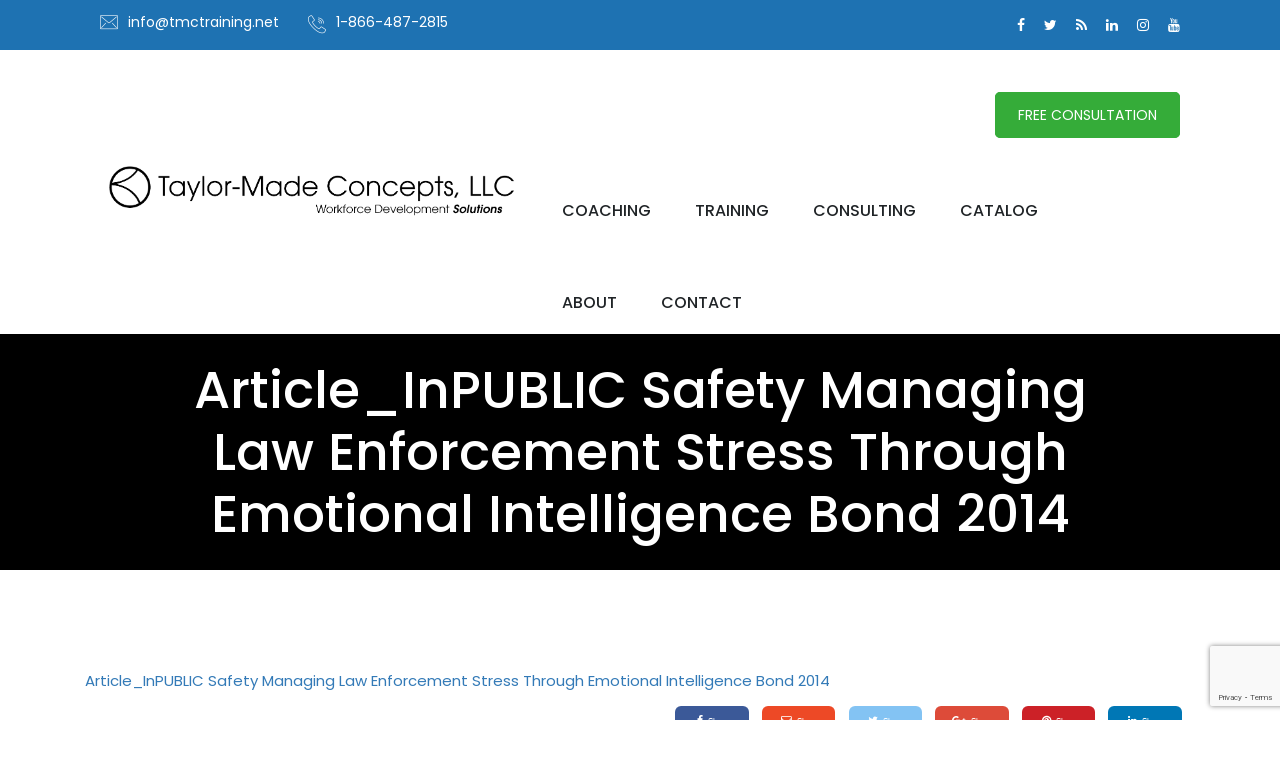

--- FILE ---
content_type: text/html; charset=UTF-8
request_url: https://tmctraining.net/law-enforcement/law-scholarly-articles/article_inpublic-safety-managing-law-enforcement-stress-through-emotional-intelligence-bond-2014/
body_size: 21499
content:
 <!DOCTYPE html>
<html lang="en-US">
<head>
<meta charset="UTF-8">
<meta name="viewport" content="width=device-width, initial-scale=1">
<link rel="profile" href="http://gmpg.org/xfn/11">
<meta name='robots' content='index, follow, max-image-preview:large, max-snippet:-1, max-video-preview:-1' />

	<!-- This site is optimized with the Yoast SEO plugin v25.1 - https://yoast.com/wordpress/plugins/seo/ -->
	<title>Article_InPUBLIC Safety Managing Law Enforcement Stress Through Emotional Intelligence Bond 2014 - Taylor-Made Concepts, LLC</title>
	<link rel="canonical" href="https://tmctraining.net/law-enforcement/law-scholarly-articles/article_inpublic-safety-managing-law-enforcement-stress-through-emotional-intelligence-bond-2014/" />
	<meta property="og:locale" content="en_US" />
	<meta property="og:type" content="article" />
	<meta property="og:title" content="Article_InPUBLIC Safety Managing Law Enforcement Stress Through Emotional Intelligence Bond 2014 - Taylor-Made Concepts, LLC" />
	<meta property="og:description" content="Article_InPUBLIC Safety Managing Law Enforcement Stress Through Emotional Intelligence Bond 2014" />
	<meta property="og:url" content="https://tmctraining.net/law-enforcement/law-scholarly-articles/article_inpublic-safety-managing-law-enforcement-stress-through-emotional-intelligence-bond-2014/" />
	<meta property="og:site_name" content="Taylor-Made Concepts, LLC" />
	<meta property="article:modified_time" content="2016-02-12T21:43:11+00:00" />
	<meta name="twitter:card" content="summary_large_image" />
	<script type="application/ld+json" class="yoast-schema-graph">{"@context":"https://schema.org","@graph":[{"@type":"WebPage","@id":"https://tmctraining.net/law-enforcement/law-scholarly-articles/article_inpublic-safety-managing-law-enforcement-stress-through-emotional-intelligence-bond-2014/","url":"https://tmctraining.net/law-enforcement/law-scholarly-articles/article_inpublic-safety-managing-law-enforcement-stress-through-emotional-intelligence-bond-2014/","name":"Article_InPUBLIC Safety Managing Law Enforcement Stress Through Emotional Intelligence Bond 2014 - Taylor-Made Concepts, LLC","isPartOf":{"@id":"https://tmctraining.net/#website"},"primaryImageOfPage":{"@id":"https://tmctraining.net/law-enforcement/law-scholarly-articles/article_inpublic-safety-managing-law-enforcement-stress-through-emotional-intelligence-bond-2014/#primaryimage"},"image":{"@id":"https://tmctraining.net/law-enforcement/law-scholarly-articles/article_inpublic-safety-managing-law-enforcement-stress-through-emotional-intelligence-bond-2014/#primaryimage"},"thumbnailUrl":"","datePublished":"2016-02-12T21:39:52+00:00","dateModified":"2016-02-12T21:43:11+00:00","breadcrumb":{"@id":"https://tmctraining.net/law-enforcement/law-scholarly-articles/article_inpublic-safety-managing-law-enforcement-stress-through-emotional-intelligence-bond-2014/#breadcrumb"},"inLanguage":"en-US","potentialAction":[{"@type":"ReadAction","target":["https://tmctraining.net/law-enforcement/law-scholarly-articles/article_inpublic-safety-managing-law-enforcement-stress-through-emotional-intelligence-bond-2014/"]}]},{"@type":"ImageObject","inLanguage":"en-US","@id":"https://tmctraining.net/law-enforcement/law-scholarly-articles/article_inpublic-safety-managing-law-enforcement-stress-through-emotional-intelligence-bond-2014/#primaryimage","url":"","contentUrl":""},{"@type":"BreadcrumbList","@id":"https://tmctraining.net/law-enforcement/law-scholarly-articles/article_inpublic-safety-managing-law-enforcement-stress-through-emotional-intelligence-bond-2014/#breadcrumb","itemListElement":[{"@type":"ListItem","position":1,"name":"Home","item":"https://tmctraining.net/"},{"@type":"ListItem","position":2,"name":"Law Enforcement","item":"https://tmctraining.net/law-enforcement/"},{"@type":"ListItem","position":3,"name":"Law Scholarly Articles","item":"https://tmctraining.net/law-enforcement/law-scholarly-articles/"},{"@type":"ListItem","position":4,"name":"Article_InPUBLIC Safety Managing Law Enforcement Stress Through Emotional Intelligence Bond 2014"}]},{"@type":"WebSite","@id":"https://tmctraining.net/#website","url":"https://tmctraining.net/","name":"Taylor-Made Concepts, LLC","description":"Established 1993 | Skill Based Human Performance","publisher":{"@id":"https://tmctraining.net/#organization"},"potentialAction":[{"@type":"SearchAction","target":{"@type":"EntryPoint","urlTemplate":"https://tmctraining.net/?s={search_term_string}"},"query-input":{"@type":"PropertyValueSpecification","valueRequired":true,"valueName":"search_term_string"}}],"inLanguage":"en-US"},{"@type":"Organization","@id":"https://tmctraining.net/#organization","name":"Taylor-Made Concepts, LLC","url":"https://tmctraining.net/","logo":{"@type":"ImageObject","inLanguage":"en-US","@id":"https://tmctraining.net/#/schema/logo/image/","url":"https://tmctraining.net/wp-content/uploads/TMC-Logo-circle.png","contentUrl":"https://tmctraining.net/wp-content/uploads/TMC-Logo-circle.png","width":66,"height":67,"caption":"Taylor-Made Concepts, LLC"},"image":{"@id":"https://tmctraining.net/#/schema/logo/image/"}}]}</script>
	<!-- / Yoast SEO plugin. -->


<link rel='dns-prefetch' href='//fonts.googleapis.com' />
<link rel='preconnect' href='https://fonts.gstatic.com' crossorigin />
<link rel="alternate" type="application/rss+xml" title="Taylor-Made Concepts, LLC &raquo; Feed" href="https://tmctraining.net/feed/" />

<script>
var MP3jPLAYLISTS = [];
var MP3jPLAYERS = [];
</script>
<link rel="alternate" title="oEmbed (JSON)" type="application/json+oembed" href="https://tmctraining.net/wp-json/oembed/1.0/embed?url=https%3A%2F%2Ftmctraining.net%2Flaw-enforcement%2Flaw-scholarly-articles%2Farticle_inpublic-safety-managing-law-enforcement-stress-through-emotional-intelligence-bond-2014%2F" />
<link rel="alternate" title="oEmbed (XML)" type="text/xml+oembed" href="https://tmctraining.net/wp-json/oembed/1.0/embed?url=https%3A%2F%2Ftmctraining.net%2Flaw-enforcement%2Flaw-scholarly-articles%2Farticle_inpublic-safety-managing-law-enforcement-stress-through-emotional-intelligence-bond-2014%2F&#038;format=xml" />
<style id='wp-img-auto-sizes-contain-inline-css' type='text/css'>
img:is([sizes=auto i],[sizes^="auto," i]){contain-intrinsic-size:3000px 1500px}
/*# sourceURL=wp-img-auto-sizes-contain-inline-css */
</style>
<style id='wp-emoji-styles-inline-css' type='text/css'>

	img.wp-smiley, img.emoji {
		display: inline !important;
		border: none !important;
		box-shadow: none !important;
		height: 1em !important;
		width: 1em !important;
		margin: 0 0.07em !important;
		vertical-align: -0.1em !important;
		background: none !important;
		padding: 0 !important;
	}
/*# sourceURL=wp-emoji-styles-inline-css */
</style>
<style id='wp-block-library-inline-css' type='text/css'>
:root{--wp-block-synced-color:#7a00df;--wp-block-synced-color--rgb:122,0,223;--wp-bound-block-color:var(--wp-block-synced-color);--wp-editor-canvas-background:#ddd;--wp-admin-theme-color:#007cba;--wp-admin-theme-color--rgb:0,124,186;--wp-admin-theme-color-darker-10:#006ba1;--wp-admin-theme-color-darker-10--rgb:0,107,160.5;--wp-admin-theme-color-darker-20:#005a87;--wp-admin-theme-color-darker-20--rgb:0,90,135;--wp-admin-border-width-focus:2px}@media (min-resolution:192dpi){:root{--wp-admin-border-width-focus:1.5px}}.wp-element-button{cursor:pointer}:root .has-very-light-gray-background-color{background-color:#eee}:root .has-very-dark-gray-background-color{background-color:#313131}:root .has-very-light-gray-color{color:#eee}:root .has-very-dark-gray-color{color:#313131}:root .has-vivid-green-cyan-to-vivid-cyan-blue-gradient-background{background:linear-gradient(135deg,#00d084,#0693e3)}:root .has-purple-crush-gradient-background{background:linear-gradient(135deg,#34e2e4,#4721fb 50%,#ab1dfe)}:root .has-hazy-dawn-gradient-background{background:linear-gradient(135deg,#faaca8,#dad0ec)}:root .has-subdued-olive-gradient-background{background:linear-gradient(135deg,#fafae1,#67a671)}:root .has-atomic-cream-gradient-background{background:linear-gradient(135deg,#fdd79a,#004a59)}:root .has-nightshade-gradient-background{background:linear-gradient(135deg,#330968,#31cdcf)}:root .has-midnight-gradient-background{background:linear-gradient(135deg,#020381,#2874fc)}:root{--wp--preset--font-size--normal:16px;--wp--preset--font-size--huge:42px}.has-regular-font-size{font-size:1em}.has-larger-font-size{font-size:2.625em}.has-normal-font-size{font-size:var(--wp--preset--font-size--normal)}.has-huge-font-size{font-size:var(--wp--preset--font-size--huge)}.has-text-align-center{text-align:center}.has-text-align-left{text-align:left}.has-text-align-right{text-align:right}.has-fit-text{white-space:nowrap!important}#end-resizable-editor-section{display:none}.aligncenter{clear:both}.items-justified-left{justify-content:flex-start}.items-justified-center{justify-content:center}.items-justified-right{justify-content:flex-end}.items-justified-space-between{justify-content:space-between}.screen-reader-text{border:0;clip-path:inset(50%);height:1px;margin:-1px;overflow:hidden;padding:0;position:absolute;width:1px;word-wrap:normal!important}.screen-reader-text:focus{background-color:#ddd;clip-path:none;color:#444;display:block;font-size:1em;height:auto;left:5px;line-height:normal;padding:15px 23px 14px;text-decoration:none;top:5px;width:auto;z-index:100000}html :where(.has-border-color){border-style:solid}html :where([style*=border-top-color]){border-top-style:solid}html :where([style*=border-right-color]){border-right-style:solid}html :where([style*=border-bottom-color]){border-bottom-style:solid}html :where([style*=border-left-color]){border-left-style:solid}html :where([style*=border-width]){border-style:solid}html :where([style*=border-top-width]){border-top-style:solid}html :where([style*=border-right-width]){border-right-style:solid}html :where([style*=border-bottom-width]){border-bottom-style:solid}html :where([style*=border-left-width]){border-left-style:solid}html :where(img[class*=wp-image-]){height:auto;max-width:100%}:where(figure){margin:0 0 1em}html :where(.is-position-sticky){--wp-admin--admin-bar--position-offset:var(--wp-admin--admin-bar--height,0px)}@media screen and (max-width:600px){html :where(.is-position-sticky){--wp-admin--admin-bar--position-offset:0px}}

/*# sourceURL=wp-block-library-inline-css */
</style><link rel='stylesheet' id='wc-blocks-style-css' href='https://tmctraining.net/wp-content/plugins/woocommerce/assets/client/blocks/wc-blocks.css?ver=wc-9.8.6' type='text/css' media='all' />
<style id='global-styles-inline-css' type='text/css'>
:root{--wp--preset--aspect-ratio--square: 1;--wp--preset--aspect-ratio--4-3: 4/3;--wp--preset--aspect-ratio--3-4: 3/4;--wp--preset--aspect-ratio--3-2: 3/2;--wp--preset--aspect-ratio--2-3: 2/3;--wp--preset--aspect-ratio--16-9: 16/9;--wp--preset--aspect-ratio--9-16: 9/16;--wp--preset--color--black: #000000;--wp--preset--color--cyan-bluish-gray: #abb8c3;--wp--preset--color--white: #ffffff;--wp--preset--color--pale-pink: #f78da7;--wp--preset--color--vivid-red: #cf2e2e;--wp--preset--color--luminous-vivid-orange: #ff6900;--wp--preset--color--luminous-vivid-amber: #fcb900;--wp--preset--color--light-green-cyan: #7bdcb5;--wp--preset--color--vivid-green-cyan: #00d084;--wp--preset--color--pale-cyan-blue: #8ed1fc;--wp--preset--color--vivid-cyan-blue: #0693e3;--wp--preset--color--vivid-purple: #9b51e0;--wp--preset--gradient--vivid-cyan-blue-to-vivid-purple: linear-gradient(135deg,rgb(6,147,227) 0%,rgb(155,81,224) 100%);--wp--preset--gradient--light-green-cyan-to-vivid-green-cyan: linear-gradient(135deg,rgb(122,220,180) 0%,rgb(0,208,130) 100%);--wp--preset--gradient--luminous-vivid-amber-to-luminous-vivid-orange: linear-gradient(135deg,rgb(252,185,0) 0%,rgb(255,105,0) 100%);--wp--preset--gradient--luminous-vivid-orange-to-vivid-red: linear-gradient(135deg,rgb(255,105,0) 0%,rgb(207,46,46) 100%);--wp--preset--gradient--very-light-gray-to-cyan-bluish-gray: linear-gradient(135deg,rgb(238,238,238) 0%,rgb(169,184,195) 100%);--wp--preset--gradient--cool-to-warm-spectrum: linear-gradient(135deg,rgb(74,234,220) 0%,rgb(151,120,209) 20%,rgb(207,42,186) 40%,rgb(238,44,130) 60%,rgb(251,105,98) 80%,rgb(254,248,76) 100%);--wp--preset--gradient--blush-light-purple: linear-gradient(135deg,rgb(255,206,236) 0%,rgb(152,150,240) 100%);--wp--preset--gradient--blush-bordeaux: linear-gradient(135deg,rgb(254,205,165) 0%,rgb(254,45,45) 50%,rgb(107,0,62) 100%);--wp--preset--gradient--luminous-dusk: linear-gradient(135deg,rgb(255,203,112) 0%,rgb(199,81,192) 50%,rgb(65,88,208) 100%);--wp--preset--gradient--pale-ocean: linear-gradient(135deg,rgb(255,245,203) 0%,rgb(182,227,212) 50%,rgb(51,167,181) 100%);--wp--preset--gradient--electric-grass: linear-gradient(135deg,rgb(202,248,128) 0%,rgb(113,206,126) 100%);--wp--preset--gradient--midnight: linear-gradient(135deg,rgb(2,3,129) 0%,rgb(40,116,252) 100%);--wp--preset--font-size--small: 13px;--wp--preset--font-size--medium: 20px;--wp--preset--font-size--large: 36px;--wp--preset--font-size--x-large: 42px;--wp--preset--spacing--20: 0.44rem;--wp--preset--spacing--30: 0.67rem;--wp--preset--spacing--40: 1rem;--wp--preset--spacing--50: 1.5rem;--wp--preset--spacing--60: 2.25rem;--wp--preset--spacing--70: 3.38rem;--wp--preset--spacing--80: 5.06rem;--wp--preset--shadow--natural: 6px 6px 9px rgba(0, 0, 0, 0.2);--wp--preset--shadow--deep: 12px 12px 50px rgba(0, 0, 0, 0.4);--wp--preset--shadow--sharp: 6px 6px 0px rgba(0, 0, 0, 0.2);--wp--preset--shadow--outlined: 6px 6px 0px -3px rgb(255, 255, 255), 6px 6px rgb(0, 0, 0);--wp--preset--shadow--crisp: 6px 6px 0px rgb(0, 0, 0);}:where(.is-layout-flex){gap: 0.5em;}:where(.is-layout-grid){gap: 0.5em;}body .is-layout-flex{display: flex;}.is-layout-flex{flex-wrap: wrap;align-items: center;}.is-layout-flex > :is(*, div){margin: 0;}body .is-layout-grid{display: grid;}.is-layout-grid > :is(*, div){margin: 0;}:where(.wp-block-columns.is-layout-flex){gap: 2em;}:where(.wp-block-columns.is-layout-grid){gap: 2em;}:where(.wp-block-post-template.is-layout-flex){gap: 1.25em;}:where(.wp-block-post-template.is-layout-grid){gap: 1.25em;}.has-black-color{color: var(--wp--preset--color--black) !important;}.has-cyan-bluish-gray-color{color: var(--wp--preset--color--cyan-bluish-gray) !important;}.has-white-color{color: var(--wp--preset--color--white) !important;}.has-pale-pink-color{color: var(--wp--preset--color--pale-pink) !important;}.has-vivid-red-color{color: var(--wp--preset--color--vivid-red) !important;}.has-luminous-vivid-orange-color{color: var(--wp--preset--color--luminous-vivid-orange) !important;}.has-luminous-vivid-amber-color{color: var(--wp--preset--color--luminous-vivid-amber) !important;}.has-light-green-cyan-color{color: var(--wp--preset--color--light-green-cyan) !important;}.has-vivid-green-cyan-color{color: var(--wp--preset--color--vivid-green-cyan) !important;}.has-pale-cyan-blue-color{color: var(--wp--preset--color--pale-cyan-blue) !important;}.has-vivid-cyan-blue-color{color: var(--wp--preset--color--vivid-cyan-blue) !important;}.has-vivid-purple-color{color: var(--wp--preset--color--vivid-purple) !important;}.has-black-background-color{background-color: var(--wp--preset--color--black) !important;}.has-cyan-bluish-gray-background-color{background-color: var(--wp--preset--color--cyan-bluish-gray) !important;}.has-white-background-color{background-color: var(--wp--preset--color--white) !important;}.has-pale-pink-background-color{background-color: var(--wp--preset--color--pale-pink) !important;}.has-vivid-red-background-color{background-color: var(--wp--preset--color--vivid-red) !important;}.has-luminous-vivid-orange-background-color{background-color: var(--wp--preset--color--luminous-vivid-orange) !important;}.has-luminous-vivid-amber-background-color{background-color: var(--wp--preset--color--luminous-vivid-amber) !important;}.has-light-green-cyan-background-color{background-color: var(--wp--preset--color--light-green-cyan) !important;}.has-vivid-green-cyan-background-color{background-color: var(--wp--preset--color--vivid-green-cyan) !important;}.has-pale-cyan-blue-background-color{background-color: var(--wp--preset--color--pale-cyan-blue) !important;}.has-vivid-cyan-blue-background-color{background-color: var(--wp--preset--color--vivid-cyan-blue) !important;}.has-vivid-purple-background-color{background-color: var(--wp--preset--color--vivid-purple) !important;}.has-black-border-color{border-color: var(--wp--preset--color--black) !important;}.has-cyan-bluish-gray-border-color{border-color: var(--wp--preset--color--cyan-bluish-gray) !important;}.has-white-border-color{border-color: var(--wp--preset--color--white) !important;}.has-pale-pink-border-color{border-color: var(--wp--preset--color--pale-pink) !important;}.has-vivid-red-border-color{border-color: var(--wp--preset--color--vivid-red) !important;}.has-luminous-vivid-orange-border-color{border-color: var(--wp--preset--color--luminous-vivid-orange) !important;}.has-luminous-vivid-amber-border-color{border-color: var(--wp--preset--color--luminous-vivid-amber) !important;}.has-light-green-cyan-border-color{border-color: var(--wp--preset--color--light-green-cyan) !important;}.has-vivid-green-cyan-border-color{border-color: var(--wp--preset--color--vivid-green-cyan) !important;}.has-pale-cyan-blue-border-color{border-color: var(--wp--preset--color--pale-cyan-blue) !important;}.has-vivid-cyan-blue-border-color{border-color: var(--wp--preset--color--vivid-cyan-blue) !important;}.has-vivid-purple-border-color{border-color: var(--wp--preset--color--vivid-purple) !important;}.has-vivid-cyan-blue-to-vivid-purple-gradient-background{background: var(--wp--preset--gradient--vivid-cyan-blue-to-vivid-purple) !important;}.has-light-green-cyan-to-vivid-green-cyan-gradient-background{background: var(--wp--preset--gradient--light-green-cyan-to-vivid-green-cyan) !important;}.has-luminous-vivid-amber-to-luminous-vivid-orange-gradient-background{background: var(--wp--preset--gradient--luminous-vivid-amber-to-luminous-vivid-orange) !important;}.has-luminous-vivid-orange-to-vivid-red-gradient-background{background: var(--wp--preset--gradient--luminous-vivid-orange-to-vivid-red) !important;}.has-very-light-gray-to-cyan-bluish-gray-gradient-background{background: var(--wp--preset--gradient--very-light-gray-to-cyan-bluish-gray) !important;}.has-cool-to-warm-spectrum-gradient-background{background: var(--wp--preset--gradient--cool-to-warm-spectrum) !important;}.has-blush-light-purple-gradient-background{background: var(--wp--preset--gradient--blush-light-purple) !important;}.has-blush-bordeaux-gradient-background{background: var(--wp--preset--gradient--blush-bordeaux) !important;}.has-luminous-dusk-gradient-background{background: var(--wp--preset--gradient--luminous-dusk) !important;}.has-pale-ocean-gradient-background{background: var(--wp--preset--gradient--pale-ocean) !important;}.has-electric-grass-gradient-background{background: var(--wp--preset--gradient--electric-grass) !important;}.has-midnight-gradient-background{background: var(--wp--preset--gradient--midnight) !important;}.has-small-font-size{font-size: var(--wp--preset--font-size--small) !important;}.has-medium-font-size{font-size: var(--wp--preset--font-size--medium) !important;}.has-large-font-size{font-size: var(--wp--preset--font-size--large) !important;}.has-x-large-font-size{font-size: var(--wp--preset--font-size--x-large) !important;}
/*# sourceURL=global-styles-inline-css */
</style>

<style id='classic-theme-styles-inline-css' type='text/css'>
/*! This file is auto-generated */
.wp-block-button__link{color:#fff;background-color:#32373c;border-radius:9999px;box-shadow:none;text-decoration:none;padding:calc(.667em + 2px) calc(1.333em + 2px);font-size:1.125em}.wp-block-file__button{background:#32373c;color:#fff;text-decoration:none}
/*# sourceURL=/wp-includes/css/classic-themes.min.css */
</style>
<link rel='stylesheet' id='cptch_stylesheet-css' href='https://tmctraining.net/wp-content/plugins/captcha/css/front_end_style.css?ver=4.4.5' type='text/css' media='all' />
<link rel='stylesheet' id='dashicons-css' href='https://tmctraining.net/wp-includes/css/dashicons.min.css?ver=6.9' type='text/css' media='all' />
<link rel='stylesheet' id='cptch_desktop_style-css' href='https://tmctraining.net/wp-content/plugins/captcha/css/desktop_style.css?ver=4.4.5' type='text/css' media='all' />
<link rel='stylesheet' id='cl-style-clt-css' href='https://tmctraining.net/wp-content/plugins/cl_testimonial/css/style.css?ver=6.9' type='text/css' media='all' />
<link rel='stylesheet' id='cl-style1-clt-css' href='https://tmctraining.net/wp-content/plugins/cl_testimonial/css/hover-min.css?ver=6.9' type='text/css' media='all' />
<link rel='stylesheet' id='cl-style2-clt-css' href='https://tmctraining.net/wp-content/plugins/cl_testimonial/css/font-awesome.min.css?ver=6.9' type='text/css' media='all' />
<link rel='stylesheet' id='cl-style3-clt-css' href='https://tmctraining.net/wp-content/plugins/cl_testimonial/css/slick.css?ver=6.9' type='text/css' media='all' />
<link rel='stylesheet' id='cl-style4-clt-css' href='https://tmctraining.net/wp-content/plugins/cl_testimonial/css/slick-theme.css?ver=6.9' type='text/css' media='all' />
<link rel='stylesheet' id='contact-form-7-css' href='https://tmctraining.net/wp-content/plugins/contact-form-7/includes/css/styles.css?ver=6.0.6' type='text/css' media='all' />
<link rel='stylesheet' id='woocommerce-layout-css' href='https://tmctraining.net/wp-content/plugins/woocommerce/assets/css/woocommerce-layout.css?ver=9.8.6' type='text/css' media='all' />
<link rel='stylesheet' id='woocommerce-smallscreen-css' href='https://tmctraining.net/wp-content/plugins/woocommerce/assets/css/woocommerce-smallscreen.css?ver=9.8.6' type='text/css' media='only screen and (max-width: 768px)' />
<link rel='stylesheet' id='woocommerce-general-css' href='https://tmctraining.net/wp-content/plugins/woocommerce/assets/css/woocommerce.css?ver=9.8.6' type='text/css' media='all' />
<style id='woocommerce-inline-inline-css' type='text/css'>
.woocommerce form .form-row .required { visibility: visible; }
/*# sourceURL=woocommerce-inline-inline-css */
</style>
<link rel='stylesheet' id='brands-styles-css' href='https://tmctraining.net/wp-content/plugins/woocommerce/assets/css/brands.css?ver=9.8.6' type='text/css' media='all' />
<link rel='stylesheet' id='boostrap-css' href='https://tmctraining.net/wp-content/themes/unitek/assets/css/bootstrap.min.css?ver=6.9' type='text/css' media='all' />
<link rel='stylesheet' id='font-awesome-css' href='https://tmctraining.net/wp-content/themes/unitek/assets/css/font-awesome.min.css?ver=6.9' type='text/css' media='all' />
<link rel='stylesheet' id='icofont-css' href='https://tmctraining.net/wp-content/themes/unitek/assets/css/icofont.css?ver=6.9' type='text/css' media='all' />
<link rel='stylesheet' id='flaticon-css' href='https://tmctraining.net/wp-content/themes/unitek/assets/css/flaticon.css?ver=6.9' type='text/css' media='all' />
<link rel='stylesheet' id='lineicon-css' href='https://tmctraining.net/wp-content/themes/unitek/assets/css/lineicons.css?ver=6.9' type='text/css' media='all' />
<link rel='stylesheet' id='owl-carousel-css' href='https://tmctraining.net/wp-content/themes/unitek/assets/css/owl.carousel.css?ver=6.9' type='text/css' media='all' />
<link rel='stylesheet' id='slick-css' href='https://tmctraining.net/wp-content/themes/unitek/assets/css/slick.css?ver=6.9' type='text/css' media='all' />
<link rel='stylesheet' id='magnific-popup-css' href='https://tmctraining.net/wp-content/themes/unitek/assets/css/magnific-popup.css?ver=6.9' type='text/css' media='all' />
<link rel='stylesheet' id='unitek-style-default-css' href='https://tmctraining.net/wp-content/themes/unitek/assets/css/default.css?ver=6.9' type='text/css' media='all' />
<link rel='stylesheet' id='unitek-style-responsive-css' href='https://tmctraining.net/wp-content/themes/unitek/assets/css/responsive.css?ver=6.9' type='text/css' media='all' />
<link rel='stylesheet' id='unitek-style-css' href='https://tmctraining.net/wp-content/themes/unitek-child/style.css?ver=6.9' type='text/css' media='all' />
<link rel='stylesheet' id='studio-fonts-css' href='//fonts.googleapis.com/css?family=Poppins%3A+400%2C500%2C600%2C700%2C900&#038;ver=1.0.0' type='text/css' media='all' />
<link rel='stylesheet' id='childstyle-css' href='https://tmctraining.net/wp-content/themes/unitek/style.css?ver=6.9' type='text/css' media='all' />
<link rel="preload" as="style" href="https://fonts.googleapis.com/css?family=Poppins:100,200,300,400,500,600,700,800,900,100italic,200italic,300italic,400italic,500italic,600italic,700italic,800italic,900italic&#038;display=swap&#038;ver=1738165534" /><link rel="stylesheet" href="https://fonts.googleapis.com/css?family=Poppins:100,200,300,400,500,600,700,800,900,100italic,200italic,300italic,400italic,500italic,600italic,700italic,800italic,900italic&#038;display=swap&#038;ver=1738165534" media="print" onload="this.media='all'"><noscript><link rel="stylesheet" href="https://fonts.googleapis.com/css?family=Poppins:100,200,300,400,500,600,700,800,900,100italic,200italic,300italic,400italic,500italic,600italic,700italic,800italic,900italic&#038;display=swap&#038;ver=1738165534" /></noscript><link rel='stylesheet' id='ssbs-fa-css' href='https://tmctraining.net/wp-content/plugins/social-share-buttons-by-supsystic/src/SocialSharing/Projects/assets/css/fa-ssbs.css' type='text/css' media='all' />
<link rel='stylesheet' id='sss-base-css' href='https://tmctraining.net/wp-content/plugins/social-share-buttons-by-supsystic/src/SocialSharing/Projects/assets/css/base.css' type='text/css' media='all' />
<link rel='stylesheet' id='sss-animate-css' href='https://tmctraining.net/wp-content/plugins/social-share-buttons-by-supsystic/src/SocialSharing/Projects/assets/css/animate.min.css' type='text/css' media='all' />
<link rel='stylesheet' id='sss-tooltipster-main-css' href='https://tmctraining.net/wp-content/plugins/social-share-buttons-by-supsystic/src/SocialSharing/Projects/assets/css/tooltipster.css' type='text/css' media='all' />
<link rel='stylesheet' id='sss-brand-icons-css' href='https://tmctraining.net/wp-content/plugins/social-share-buttons-by-supsystic/src/SocialSharing/Projects/assets/css/buttons/brand-icons.css' type='text/css' media='all' />
<link rel='stylesheet' id='sss-tooltipster-shadow-css' href='https://tmctraining.net/wp-content/plugins/social-share-buttons-by-supsystic/src/SocialSharing/Projects/assets/css/tooltipster-shadow.css' type='text/css' media='all' />
<link rel='stylesheet' id='mp3-jplayer-css' href='https://tmctraining.net/wp-content/plugins/mp3-jplayer/css/dark.css?ver=2.7.3' type='text/css' media='all' />
<script type="text/javascript" id="jquery-core-js-extra">
/* <![CDATA[ */
var theme_data = {"themeLogo":["https://tmctraining.net/wp-content/uploads/TMC-Logo-circle.png",66,67,false]};
//# sourceURL=jquery-core-js-extra
/* ]]> */
</script>
<script type="text/javascript" src="https://tmctraining.net/wp-includes/js/jquery/jquery.min.js?ver=3.7.1" id="jquery-core-js"></script>
<script type="text/javascript" src="https://tmctraining.net/wp-includes/js/jquery/jquery-migrate.min.js?ver=3.4.1" id="jquery-migrate-js"></script>
<script type="text/javascript" id="cf7pp-redirect_method-js-extra">
/* <![CDATA[ */
var ajax_object_cf7pp = {"ajax_url":"https://tmctraining.net/wp-admin/admin-ajax.php","forms":"[\"843|paypal\"]","path_paypal":"https://tmctraining.net/?cf7pp_paypal_redirect=","path_stripe":"https://tmctraining.net/?cf7pp_stripe_redirect=","method":"1"};
//# sourceURL=cf7pp-redirect_method-js-extra
/* ]]> */
</script>
<script type="text/javascript" src="https://tmctraining.net/wp-content/plugins/contact-form-7-paypal-add-on/assets/js/redirect_method.js?ver=2.4.2" id="cf7pp-redirect_method-js"></script>
<script type="text/javascript" src="https://tmctraining.net/wp-content/plugins/woocommerce/assets/js/jquery-blockui/jquery.blockUI.min.js?ver=2.7.0-wc.9.8.6" id="jquery-blockui-js" data-wp-strategy="defer"></script>
<script type="text/javascript" id="wc-add-to-cart-js-extra">
/* <![CDATA[ */
var wc_add_to_cart_params = {"ajax_url":"/wp-admin/admin-ajax.php","wc_ajax_url":"/?wc-ajax=%%endpoint%%","i18n_view_cart":"View cart","cart_url":"https://tmctraining.net/cart/","is_cart":"","cart_redirect_after_add":"yes"};
//# sourceURL=wc-add-to-cart-js-extra
/* ]]> */
</script>
<script type="text/javascript" src="https://tmctraining.net/wp-content/plugins/woocommerce/assets/js/frontend/add-to-cart.min.js?ver=9.8.6" id="wc-add-to-cart-js" data-wp-strategy="defer"></script>
<script type="text/javascript" src="https://tmctraining.net/wp-content/plugins/woocommerce/assets/js/js-cookie/js.cookie.min.js?ver=2.1.4-wc.9.8.6" id="js-cookie-js" defer="defer" data-wp-strategy="defer"></script>
<script type="text/javascript" id="woocommerce-js-extra">
/* <![CDATA[ */
var woocommerce_params = {"ajax_url":"/wp-admin/admin-ajax.php","wc_ajax_url":"/?wc-ajax=%%endpoint%%","i18n_password_show":"Show password","i18n_password_hide":"Hide password"};
//# sourceURL=woocommerce-js-extra
/* ]]> */
</script>
<script type="text/javascript" src="https://tmctraining.net/wp-content/plugins/woocommerce/assets/js/frontend/woocommerce.min.js?ver=9.8.6" id="woocommerce-js" defer="defer" data-wp-strategy="defer"></script>
<script type="text/javascript" src="https://tmctraining.net/wp-content/plugins/js_composer/assets/js/vendors/woocommerce-add-to-cart.js?ver=6.6.0" id="vc_woocommerce-add-to-cart-js-js"></script>
<script type="text/javascript" id="ssbs-nonce-js-after">
/* <![CDATA[ */
var sss_nonce_frontend = "a7fb869996"
//# sourceURL=ssbs-nonce-js-after
/* ]]> */
</script>
<script type="text/javascript" id="WCPAY_ASSETS-js-extra">
/* <![CDATA[ */
var wcpayAssets = {"url":"https://tmctraining.net/wp-content/plugins/woocommerce-payments/dist/"};
//# sourceURL=WCPAY_ASSETS-js-extra
/* ]]> */
</script>
<script type="text/javascript" src="https://tmctraining.net/wp-content/plugins/social-share-buttons-by-supsystic/src/SocialSharing/Projects/assets/js/frontend.js" id="sss-frontend-js"></script>
<script type="text/javascript" src="https://tmctraining.net/wp-content/plugins/social-share-buttons-by-supsystic/src/SocialSharing/Projects/assets/js/jquery.tooltipster.min.js" id="sss-tooltipster-scripts-js"></script>
<script type="text/javascript" src="https://tmctraining.net/wp-content/plugins/social-share-buttons-by-supsystic/src/SocialSharing/Projects/assets/js/jquery.bpopup.min.js" id="sss-bpopup-js"></script>
<script type="text/javascript" src="https://tmctraining.net/wp-content/plugins/social-share-buttons-by-supsystic/src/SocialSharing/Shares/assets/js/share.js?ver=2.2.9" id="social-sharing-share-js"></script>
<link rel="https://api.w.org/" href="https://tmctraining.net/wp-json/" /><link rel="alternate" title="JSON" type="application/json" href="https://tmctraining.net/wp-json/wp/v2/media/1196" /><link rel="EditURI" type="application/rsd+xml" title="RSD" href="https://tmctraining.net/xmlrpc.php?rsd" />
<link rel='shortlink' href='https://tmctraining.net/?p=1196' />
<meta name="generator" content="Redux 4.5.7" />	<style type="text/css" media="screen">
		.modal-open {
			overflow: visible;
		}

		.modal-open, .modal-open .navbar-fixed-top, .modal-open .navbar-fixed-bottom {
			padding-right: 0px !important;
		}
	</style>
	<!-- Starting: WooCommerce Conversion Tracking (https://wordpress.org/plugins/woocommerce-conversion-tracking/) -->
<!-- End: WooCommerce Conversion Tracking Codes -->
<!-- Analytics by WP Statistics - https://wp-statistics.com -->
	<noscript><style>.woocommerce-product-gallery{ opacity: 1 !important; }</style></noscript>
	<meta name="generator" content="Powered by WPBakery Page Builder - drag and drop page builder for WordPress."/>
	<style type="text/css">
			.site-title,
		.site-description {
			position: absolute;
			clip: rect(1px, 1px, 1px, 1px);
		}
		</style>
	<meta name="generator" content="Powered by Slider Revolution 6.6.10 - responsive, Mobile-Friendly Slider Plugin for WordPress with comfortable drag and drop interface." />
<link rel="icon" href="https://tmctraining.net/wp-content/uploads/TMC-Logo-circle.png" sizes="32x32" />
<link rel="icon" href="https://tmctraining.net/wp-content/uploads/TMC-Logo-circle.png" sizes="192x192" />
<link rel="apple-touch-icon" href="https://tmctraining.net/wp-content/uploads/TMC-Logo-circle.png" />
<meta name="msapplication-TileImage" content="https://tmctraining.net/wp-content/uploads/TMC-Logo-circle.png" />
<script>function setREVStartSize(e){
			//window.requestAnimationFrame(function() {
				window.RSIW = window.RSIW===undefined ? window.innerWidth : window.RSIW;
				window.RSIH = window.RSIH===undefined ? window.innerHeight : window.RSIH;
				try {
					var pw = document.getElementById(e.c).parentNode.offsetWidth,
						newh;
					pw = pw===0 || isNaN(pw) || (e.l=="fullwidth" || e.layout=="fullwidth") ? window.RSIW : pw;
					e.tabw = e.tabw===undefined ? 0 : parseInt(e.tabw);
					e.thumbw = e.thumbw===undefined ? 0 : parseInt(e.thumbw);
					e.tabh = e.tabh===undefined ? 0 : parseInt(e.tabh);
					e.thumbh = e.thumbh===undefined ? 0 : parseInt(e.thumbh);
					e.tabhide = e.tabhide===undefined ? 0 : parseInt(e.tabhide);
					e.thumbhide = e.thumbhide===undefined ? 0 : parseInt(e.thumbhide);
					e.mh = e.mh===undefined || e.mh=="" || e.mh==="auto" ? 0 : parseInt(e.mh,0);
					if(e.layout==="fullscreen" || e.l==="fullscreen")
						newh = Math.max(e.mh,window.RSIH);
					else{
						e.gw = Array.isArray(e.gw) ? e.gw : [e.gw];
						for (var i in e.rl) if (e.gw[i]===undefined || e.gw[i]===0) e.gw[i] = e.gw[i-1];
						e.gh = e.el===undefined || e.el==="" || (Array.isArray(e.el) && e.el.length==0)? e.gh : e.el;
						e.gh = Array.isArray(e.gh) ? e.gh : [e.gh];
						for (var i in e.rl) if (e.gh[i]===undefined || e.gh[i]===0) e.gh[i] = e.gh[i-1];
											
						var nl = new Array(e.rl.length),
							ix = 0,
							sl;
						e.tabw = e.tabhide>=pw ? 0 : e.tabw;
						e.thumbw = e.thumbhide>=pw ? 0 : e.thumbw;
						e.tabh = e.tabhide>=pw ? 0 : e.tabh;
						e.thumbh = e.thumbhide>=pw ? 0 : e.thumbh;
						for (var i in e.rl) nl[i] = e.rl[i]<window.RSIW ? 0 : e.rl[i];
						sl = nl[0];
						for (var i in nl) if (sl>nl[i] && nl[i]>0) { sl = nl[i]; ix=i;}
						var m = pw>(e.gw[ix]+e.tabw+e.thumbw) ? 1 : (pw-(e.tabw+e.thumbw)) / (e.gw[ix]);
						newh =  (e.gh[ix] * m) + (e.tabh + e.thumbh);
					}
					var el = document.getElementById(e.c);
					if (el!==null && el) el.style.height = newh+"px";
					el = document.getElementById(e.c+"_wrapper");
					if (el!==null && el) {
						el.style.height = newh+"px";
						el.style.display = "block";
					}
				} catch(e){
					console.log("Failure at Presize of Slider:" + e)
				}
			//});
		  };</script>
		<style type="text/css" id="wp-custom-css">
			ul.footer-links li a{
	color:white;
}

::placeholder { /* Chrome, Firefox, Opera, Safari 10.1+ */
  color: #000;
  opacity: 1; /* Firefox */
}

:-ms-input-placeholder { /* Internet Explorer 10-11 */
  color: #000;
}

::-ms-input-placeholder { /* Microsoft Edge */
  color: #000;
}
::-webkit-input-placeholder { /* WebKit, Blink, Edge */
    color:    #000;
}
:-moz-placeholder { /* Mozilla Firefox 4 to 18 */
   color:    #000;
   opacity:  1;
}
::-moz-placeholder { /* Mozilla Firefox 19+ */
   color:    #000;
   opacity:  1;
}
:required {
	color:    #000;
   opacity:  1;
}
input,textarea{
background-color: #f0f0f0;
}		</style>
		
<!-- Typography -->

<style>
		
	body{
		background:#FFFFFF;
		color:#4A4A4A !important;
		font-family: Poppins !important;    
	    font-size: 15px !important;
	}

			body.single-teams{
			background:#FFFFFF;
		}
	
	

	.services-style-5 .services-item{
		box-shadow: 0 0 0 20px rgba(30, 114, 178, 0.4), inset 0 0 3px rgba(255, 255, 255, 0.2);
	}


	

	.fullwidth-services-box .services-style-2{
		background: rgba(30, 114, 178, 0.7);
		box-shadow: 0 0 20px #1E72B2;
	}

	#rs-header .sticky_form{
		background: rgba(30, 114, 178, 0.98);
	}

	#cl-testimonial.testimonial-dark .testimonial-slide.slider1 .testimonial-item .testimonial-content{
		background: rgba(30, 114, 178, 0.8) !important;
	}


	h1{
		color:#0a0a0a;
		font-family:Poppins!important;
		font-size:52px!important;
				
					line-height:62px!important;
				
	}

	h2{
		color:#0a0a0a; 
		font-family:Poppins!important;
		font-size:42px;
				
					line-height:52px			}

	h3{
		color:#0a0a0a ;
		font-family:Poppins!important;
		font-size:30px;
				
					line-height:32px!important;
			}

	h4{
		color:#0a0a0a;
		font-family:Poppins!important;
		font-size:20px;
				
					line-height:28px!important;
				
	}

	h5{
		color:#0a0a0a;
		font-family:Poppins!important;
		font-size:18px;
				
					line-height:28px!important;
			}

	h6{
		color:#0a0a0a ;
		font-family:Poppins!important;
		font-size:16px;
				
					line-height:20px!important;
			}

	.menu-area .navbar ul li > a{
		font-weight:500;
		font-family:Poppins;
	}

	#rs-header .toolbar-area .toolbar-contact ul.rs-contact-info li,
	#rs-header .toolbar-area .toolbar-contact ul.rs-contact-info li a, 
	#rs-header .toolbar-area .toolbar-contact ul li a,
	#rs-header .toolbar-area .toolbar-contact ul li, #rs-header .toolbar-area{
		color:#FFFFFF;
	}


				#rs-header.header-transparent .toolbar-area .toolbar-contact ul.rs-contact-info li,
			#rs-header.header-transparent .toolbar-area .toolbar-contact ul.rs-contact-info li i,
			#rs-header.header-transparent .toolbar-area .toolbar-contact ul.rs-contact-info li a,
			#rs-header.header-style-4 .btn_quote .toolbar-sl-share ul li a
			{
				color: #FFFFFF			}
		
				#rs-header.header-transparent .toolbar-area .toolbar-contact ul.rs-contact-info li:hover a,
			#rs-header.header-style-4 .btn_quote .toolbar-sl-share ul li a:hover{
			color: #CCCCCC		}
			



	#rs-header .toolbar-area .toolbar-contact ul.rs-contact-info li a,
	#rs-header .toolbar-area .toolbar-contact ul li a,
	#rs-header .toolbar-area .toolbar-contact ul li i,
	#rs-header .toolbar-area .toolbar-sl-share ul li a i{
		color:#FFFFFF;
	}

	#rs-header .toolbar-area .toolbar-contact ul.rs-contact-info li a:hover,
	#rs-header .toolbar-area .toolbar-sl-share ul li a.quote-buttons:hover,
	#rs-header .toolbar-area .toolbar-sl-share ul li a.quote-buttons:before,
	#rs-header .toolbar-area .toolbar-contact ul li a:hover, 
	#rs-header .toolbar-area .toolbar-sl-share ul li a i:hover{
		color:#CCCCCC;
	}
	#rs-header .toolbar-area{
		background:#1E72B2;
	}

	
	.mobile-menu-container div ul > li.current_page_parent > a,
	#rs-header.header-transparent .menu-area .navbar ul li.current-menu-ancestor a, 
	#rs-header.header-transparent .menu-area .navbar ul li.current_page_item a,
	.menu-area .navbar ul.menu > li.current_page_item > a,	
	#rs-header.header-style5 .header-inner .menu-area .navbar ul > li.current-menu-ancestor > a,
	#rs-header.header-style5 .header-inner.menu-sticky.sticky .menu-area .navbar ul > li.current-menu-ancestor > a,
	.menu-area .navbar ul li.current-menu-ancestor a, .menu-area .navbar ul li.current_page_item a,
	.menu-area .navbar ul li ul.sub-menu > li.menu-item-has-children > a:before
	{
		color: #1E72B2 !important;
	}

	.menu-area .navbar ul li:hover a:before{
		color: #1E72B2;
	}

	.menu-area .navbar ul li:hover > a,	
	.mobile-menu-container div ul li a:hover,	
	#rs-header.header-style5 .header-inner .menu-area .navbar ul li:hover > a,
	#rs-header.header-style5 .header-inner.menu-sticky.sticky .menu-area .navbar ul li:hover > a,
	#rs-header.header-style-4 .menu-area .menu li:hover > a,
	#rs-header.header-style-3.header-style-2 .sticky-wrapper .menu-area .navbar ul li:hover > a
	{
		color: #1E72B2;
	}

	.menu-area .navbar ul li a,
	#rs-header .menu-responsive .sidebarmenu-search .sticky_search,	
	.menu-cart-area i, #rs-header.header-transparent .menu-area.dark .menu-cart-area i
	{
		color: #202427; 
	}

	.menu-area .navbar ul li:hover a:before,
	.menu-area .navbar ul li ul.sub-menu > li:hover a:before{
		text-shadow: 10px 0 #1E72B2, -10px 0 #1E72B2;
	}

	#rs-header.header-transparent .menu-area.dark .navbar ul.menu > li.current_page_item > a::before, 
	#rs-header.header-transparent .menu-area.dark .navbar ul.menu > li.current_page_item > a::after, 
	#rs-header.header-transparent .menu-area.dark .navbar ul.menu > li > a::before,
	#rs-header.header-transparent .menu-area.dark .navbar ul.menu > li > a::after,
	#rs-header.header-transparent .menu-area.dark .navbar ul.menu > li > a,	
	#rs-header.header-transparent .menu-area.dark .menu-responsive .sidebarmenu-search .sticky_search .fa
	{
		color: #202427 !important;
	}

	
	#rs-header.header-transparent .menu-area.dark ul.offcanvas-icon .nav-link-container .nav-menu-link span{
		background: #202427 !important;
	}

	#rs-header.header-transparent .menu-area.dark ul.sidenav.offcanvas-icon .nav-link-container .nav-menu-link span{
		background: #fff !important;
	}

			#rs-header.header-transparent .menu-area .navbar ul li a, 
		#rs-header.header-transparent .menu-cart-area i,
		#rs-header.header-transparent .menu-responsive .sidebarmenu-search .sticky_search,
		#rs-header.header-transparent .menu-responsive .sidebarmenu-search .sticky_search .fa,
		#rs-header.header-transparent .menu-area.dark .navbar ul > li > a,
		#rs-header.header-style5 .header-inner .menu-area .navbar ul li a,
		#rs-header.header-transparent .menu-area .navbar ul li:hover > a,
		#rs-header.header-style5 .menu-responsive .sidebarmenu-search .sticky_search,
		#rs-header.header-style5 .menu-cart-area i,
		#rs-header.header-style-3.header-style-2 .sticky-wrapper .menu-area .navbar ul li > a{
			color:#FFFFFF 
	}
	
	 
		.header-style-4 .menu-cart-area span.icon-num, 
		.header-style5 .menu-cart-area span.icon-num
		{
			background: #FFFFFF !important;
		}
	
	
	

			#rs-header.header-transparent .menu-area.dark ul.offcanvas-icon .nav-link-container .nav-menu-link span{
			background:#FFFFFF 
		}
	
	

			ul.offcanvas-icon .nav-link-container a{
			background:#FFFFFF 
		}
		

			ul.offcanvas-icon .nav-link-container a:hover{
			background:#FFFFFF 
		}
		

			.nav-link-container .nav-menu-link span,
		#rs-header.header-transparent ul.offcanvas-icon .nav-link-container .nav-menu-link span, 
		#rs-header.header-style5 .menu-responsive ul.offcanvas-icon .nav-link-container .nav-menu-link span,
		#rs-header.header-style5 .menu-responsive ul.offcanvas-icon .nav-link-container .nav-menu-link span,
		#rs-header.header-transparent ul.offcanvas-icon .nav-link-container .nav-menu-link span, 
		#rs-header.header-style5 .menu-responsive ul.offcanvas-icon .nav-link-container .nav-menu-link span{
			background:#1E72B2 !important;
		}
	


			#rs-header.header-transparent .menu-area .navbar ul > li > a:hover,
		#rs-header.header-transparent .menu-area .navbar ul li:hover > a,
		#rs-header.header-transparent .menu-area.dark .navbar ul > li:hover > a,
		#rs-header.header-style-4 .header-inner .menu-area .navbar ul li:hover a,
		#rs-header.header-style-4 .menu-area .navbar ul li:hover a:before{
			color:#1E72B2 
		}
	
	
	

			
		#rs-header.header-style-4 .menu-area .navbar ul li:hover a:before,
		#rs-header.header-transparent .menu-area .navbar ul li:hover a:before{
			color:#1E72B2;
			text-shadow:10px 0 #1E72B2, -10px 0 #1E72B2;		
		}
		


			
		#rs-header.header-style-4 .header-inner.sticky .menu-area .navbar ul li:hover a:before,
		#rs-header.header-transparent .header-inner.sticky .menu-area .navbar ul li:hover a:before{
			color:#1E72B2;
			text-shadow:10px 0 #1E72B2, -10px 0 #1E72B2;		
		}
	


			#rs-header.header-transparent .menu-area .navbar ul > li.current_page_item > a,
		#rs-header.header-style-4 .menu-area .menu > li.current-menu-ancestor > a,
		#rs-header.header-transparent .menu-area .navbar ul > li.current-menu-ancestor > a,
		#rs-header.header-style-4 .menu-area .menu > li.current_page_item > a{
			color:#1E72B2 !important; 
		}
	
	#rs-header.header-transparent .menu-area .navbar ul.menu > li.current_page_item > a::before,
	#rs-header.header-transparent .menu-area .navbar ul.menu > li.current_page_item > a::after, 
	#rs-header.header-transparent .menu-area .navbar ul.menu > li > a::after{
		color:#1E72B2 !important; 
	}

			
		#rs-header.header-transparent ul.offcanvas-icon .nav-link-container .nav-menu-link span,
		#rs-header.header-style5 .menu-responsive ul.offcanvas-icon .nav-link-container .nav-menu-link span{
			background:#FFFFFF 
		}
	
			.menu-area .navbar ul li .sub-menu li a,
		#rs-header .menu-area .navbar ul li.mega ul li a,
		#rs-header.header-transparent .menu-area .navbar ul li .sub-menu li.current-menu-ancestor > a,
		#rs-header.header-transparent .menu-area .navbar ul li.current-menu-ancestor li a{
			color:#FFFFFF !important;
		}
	
			.menu-area .navbar ul li ul.sub-menu li.current_page_item > a,
		.menu-area .navbar ul li .sub-menu li a:hover,
		#rs-header .menu-area .navbar ul li.mega ul li a:hover,
		.menu-area .navbar ul li ul.sub-menu li:hover > a,
		.menu-area .navbar ul li ul.sub-menu li.current-menu-item > a,
		#rs-header.header-style5 .header-inner.menu-sticky.sticky .menu-area .navbar ul li .sub-menu li.current-menu-ancestor > a,
		#rs-header.header-style5 .header-inner.menu-sticky.sticky .menu-area .navbar ul li .sub-menu li.current_page_item > a,
		#rs-header.header-style5 .header-inner .menu-area .navbar ul li .sub-menu li:hover > a,
		#rs-header.header-style5 .header-inner .menu-area .navbar ul li .sub-menu li.current-menu-ancestor > a,
		#rs-header.header-transparent .menu-area .navbar ul li .sub-menu li:hover > a,
		#rs-header.header-style-4 .menu-area .menu .sub-menu li:hover > a,
		#rs-header.header-style3 .menu-area .navbar ul li .sub-menu li:hover > a,
		#rs-header .menu-area .navbar ul li.mega ul li.current-menu-item a,
		.menu-sticky.sticky .menu-area .navbar ul li ul li a:hover,
		#rs-header.header-transparent .menu-area .navbar ul li .sub-menu li.current-menu-ancestor > a, #rs-header.header-transparent .menu-area .navbar ul li .sub-menu li.current_page_item > a,
		#rs-header.header-transparent .menu-area .navbar ul li.current-menu-ancestor li a:hover{
			color:#CCCCCC !important;
		}
	


			.menu-area .navbar ul li .sub-menu{
			background:#1E72B2;
		}
	

			#rs-header .toolbar-area .toolbar-contact ul li,
		#rs-header .toolbar-area .toolbar-sl-share ul li a i:before{
			font-size:14px;
		}
	
			.menu-area .navbar ul > li > a,
		#rs-header .menu-area .navbar ul > li.mega > ul > li > a{
			text-transform:uppercase;
		}
	
			.menu-area .navbar ul.sub-menu  li  a{
			text-transform:uppercase !important;
		}
	
	

			.footer-bottom .copyright p{
			color:#4a4a4a;
		}
	

			.rs-footer, .rs-footer h3, .rs-footer a, 
		.rs-footer .fa-ul li a, 
		.rs-footer .widget.widget_nav_menu ul li a{
			font-size:14px;
		}
	
			.rs-footer h3, .rs-footer .footer-top h3.footer-title{
			font-size:20px;
		}
	
			.rs-footer a{
			font-size:15px;
		}
		

			.rs-footer, .rs-footer .footer-top h3.footer-title, .rs-footer a, .rs-footer .fa-ul li a,
		.rs-footer .widget.widget_nav_menu ul li a,
		.rs-footer .footer-top input[type="email"]::placeholder
		{
			color:#4A4A4A;
		}
	
			.rs-footer a:hover, .rs-footer .widget.widget_nav_menu ul li a:hover,
		.rs-footer .fa-ul li a:hover,
		.rs-footer.footerdark .footer-bottom .copyright p a:hover,
		.rs-footer.footerdark .footer-top .fa-ul li a:hover,
		.rs-footer.footerdark .footer-top .widget.widget_nav_menu ul li a:hover,
		.rs-footer .widget.widget_nav_menu ul li a:before,
		.rs-footer .widget.widget_pages ul li a:before, .rs-footer .widget.widget_recent_comments ul li:before, .rs-footer .widget.widget_archive ul li a:before, .rs-footer .widget.widget_categories ul li a:before,
		.rs-footer .widget.widget_pages ul li a:hover, .rs-footer .widget.widget_recent_comments ul li:hover, .rs-footer .widget.widget_archive ul li a:hover, .rs-footer .widget.widget_categories ul li a:hover,
		.rs-footer .widget a:hover{
			color:#35AC39;
		}
	
		
		ul.footer_social > li > a{
			color:#35AC39 !important;
		}
		ul.fa-ul i{
			color:#35AC39 !important;
		}
	
		
		ul.footer_social > li > a:hover{
			color:#319D35 !important;
		}
	
			.rs-footer .footer-top .mc4wp-form-fields input[type="submit"], .footer-logo-box::after{
			background:#319D35!important;
		}
	
			.rs-footer .footer-top .mc4wp-form-fields input[type="submit"]:hover{
			background:#319D35!important;
		}
		
			.rs-footer .footer-top .mc4wp-form-fields input[type="email"]{
			border-color:#35AC39;
		}
	
			.rs-footer .footer-top .mc4wp-form-fields input[type="submit"],
		.rs-footer .footer-top .mc4wp-form-fields i{
			color:#FFFFFF;
		}
	
	

	.rs-heading .title-inner .sub-text,
	.team-grid-style1 .team-item .team-content1 h3.team-name a, .team-slider-style1 .team-item .team-content1 h3.team-name a:hover,
	.rs-services-default .services-wrap .services-item .services-icon i,	
	.rs-blog .blog-item .blog-slidermeta span.category a:hover,
	.btm-cate li a:hover,
	a,
	.ps-navigation ul a:hover span,
	.rs-blog .blog-item .blog-meta .categories a:hover,
	.bs-sidebar ul a:hover,
	.rs-portfolio-style5 .portfolio-item .portfolio-content a,
	.rs-portfolio-style5 .portfolio-item .portfolio-content h4 a:hover,
	.rs-services1.services-left.border_style .services-wrap .services-item .services-icon i:hover,
	.rs-services1.services-right .services-wrap .services-item .services-icon i:hover,
	.rs-portfolio.style2 .portfolio-slider .portfolio-item:hover .portfolio-content h3.p-title a,
	.rs-portfolio.style2 .portfolio-slider .portfolio-item .portfolio-img .portfolio-content .categories a:hover,
	.portfolio-filter button:hover, .portfolio-filter button.active,
	.rs-galleys .galley-img .zoom-icon:hover,
	.sidenav .fa-ul li a:hover,
	#about-history-tabs ul.tabs-list_content li:before,
	#rs-header.header-style-3 .header-inner .logo-section .toolbar-contact-style4 ul li i,
	#sidebar-services .widget.widget_nav_menu ul li.current-menu-item a,
	#sidebar-services .widget.widget_nav_menu ul li a:hover,
	.single-teams .team-inner ul li i,
	#rs-header.header-transparent .menu-area .navbar ul li .sub-menu li.current-menu-ancestor > a, 
	#rs-header.header-transparent .menu-area .navbar ul li .sub-menu li.current_page_item > a,
	rs-heading .title-inner .title,
	.team-grid-style1 .team-item .team-content1 h3.team-name a, .team-slider-style1 .team-item .team-content1 h3.team-name a,
	.rs-team-grid.team-style5 .team-item .normal-text .person-name a,
	.rs-team-grid.team-style4 .team-wrapper .team_desc .name a,
	.rs-team-grid.team-style4 .team-wrapper .team_desc .name .designation,	
	.sidenav .widget_nav_menu ul li a:hover,
	.contact-page1 .form-button .submit-btn i:before,
	.bs-sidebar .recent-post-widget .post-desc a:hover,
	.woocommerce nav.woocommerce-pagination ul li span.current, 
	.woocommerce nav.woocommerce-pagination ul li a:hover,
	.full-blog-content .blog-title a:hover,
	.single-teams .ps-informations h2.single-title,
	.single-teams .ps-informations ul li.phone a:hover, .single-teams .ps-informations ul li.email a:hover,
	.single-teams .siderbar-title,
	.single-teams .team-detail-wrap-btm.team-inner .appointment-btn a,
	body #whychoose ul.vc_tta-tabs-list li a i,
	ul.check-icon li:before,
	.subscribe-text i, .subscribe-text .title, .subscribe-text span a:hover,
	.rs-blog .blog-meta .blog-title a:hover,
	.timeline-icon,
	.service-carousels .services-sliders3 span.num,
	.service-readons:before,
	.services-sliders4:hover .services-desc h4.services-title a,
	.single-teams .designation-info,
	ul.unorder-list li:before,
	button:hover, html input[type="button"]:hover, input[type="reset"]:hover,
	.bs-sidebar .bs-search button,
	.rs-footer.footerlight .footer_social li a .fa,
	.single-teams .ps-informations h4.single-title{
		color:#1E72B2;
	}

	.ps-navigation ul a:hover span,
	ul.chevron-right-icon li:before,
	.ps-navigation ul a:hover,
	.rs-breadcrumbs .breadcrumbs-inner .cate-single .post-categories a:hover,
	.woocommerce-message::before, .woocommerce-info::before,
	.pagination-area .nav-links span.current{
		color:#1E72B2 !important;
	}

	
	.transparent-btn:hover,
	.testimonial-light #cl-testimonial .testimonial-slide7 .single-testimonial:after,
	.rs-portfolio-style2 .portfolio-item .portfolio-img .read_more:hover,
	.service-carousel .owl-dots .owl-dot.active,
	.service-carousel .owl-dots .owl-dot,
	.rs-footer.footerlight .footer-top .mc4wp-form-fields input[type="email"],
	.bs-sidebar .tagcloud a:hover,
	.rs-blog-details .bs-info.tags a:hover,
	.single-teams .team-skill .rs-progress
	{
		border-color:#1E72B2 !important;
	}

	body #whychoose ul.vc_tta-tabs-list li:hover:after, body #whychoose ul.vc_tta-tabs-list li.vc_active:after,
	.service-home .services-wrap .services-item .services-icon:before{
		border-top-color:#1E72B2 !important;
	}
	
	.service-home .services-wrap .services-item .services-icon:before{
		border-left-color:#1E72B2 !important;
		border-bottom-color:#1E72B2 !important;
	}
	
	.owl-carousel .owl-nav [class*="owl-"],
	html input[type="button"]:hover, input[type="reset"]:hover,
	.rs-video-2 .popup-videos:before,
	.sidenav .widget-title:before,
	.rs-team-grid.team-style5 .team-item .team-content,
	.rs-team-grid.team-style4 .team-wrapper .team_desc::before,
	.rs-team .team-item .team-social .social-icon,
	.rs-services-style4:hover .services-icon i,
	.team-grid-style1 .team-item .social-icons1 a:hover i,
	.loader__bar,
	blockquote:before,
	.rs-blog-grid .blog-img a.float-cat,
	#sidebar-services .download-btn ul li,
	.transparent-btn:hover,
	.team-grid-style2 .team-item-wrap .team-img .normal-text, 
	.team-slider-style2 .team-item-wrap .team-img .normal-text,
	.rs-portfolio-style2 .portfolio-item .portfolio-img .read_more:hover,
	.rs-video-2 .popup-videos,
	.rs-blog-details .blog-item.style2 .category a, .rs-blog .blog-item.style2 .category a, .blog .blog-item.style2 .category a,
	.rs-blog-details .blog-item.style1 .category a, .rs-blog .blog-item.style1 .category a, .blog .blog-item.style1 .category a,	
	.icon-button a,
	.team-grid-style1 .team-item .image-wrap .social-icons1, .team-slider-style1 .team-item .image-wrap .social-icons1,
	.rs-heading.style8 .title-inner:after,
	.rs-heading.style8 .description:after,
	#slider-form-area .form-area input[type="submit"],
	.services-style-5 .services-item:hover .services-title,
	#sidebar-services .rs-heading .title-inner h3:before,	
	#rs-contact .contact-address .address-item .address-icon::before,
	.team-slider-style4 .team-carousel .team-item:hover,
	#scrollUp i,
	#rs-header.header-transparent .btn_quote a:hover,
	body .whychoose ul.vc_tta-tabs-list li.vc_active:before,
	body .whychoose ul.vc_tta-tabs-list li:hover:before,
	.bs-sidebar .tagcloud a:hover,
	.rs-heading.style2:after,
	.rs-blog-details .bs-info.tags a:hover,
	.mfp-close-btn-in .mfp-close,
	.top-services-dark .rs-services .services-style-7.services-left .services-wrap .services-item,
	.single-teams .team-inner h3:before,
	.single-teams .team-detail-wrap-btm.team-inner,
	::selection,
	.rs-heading.style2 .title:after,
	body #whychoose ul.vc_tta-tabs-list li:hover:before, body #whychoose ul.vc_tta-tabs-list li.vc_active:before,
	.readon:hover,
	.rs-blog-details #reply-title:before,
	.rs-cta .style2 .title-wrap .exp-title:after,
	.rs-project-section .project-item .project-content .p-icon,
	.proces-item.active:after, .proces-item:hover:after,
	.subscribe-text .mc4wp-form input[type="submit"],
	.rs-footer #wp-calendar th,
	body.wpb-js-composer .vc_tta.vc_general .vc_tta-panel.vc_active .vc_tta-panel-title a,
	body.wpb-js-composer .vc_tta.vc_general .vc_tta-panel .vc_tta-panel-title:hover a,
	.service-carousel.services-dark .services-sliders2 .services-desc:before, 
	.service-carousels.services-dark .services-sliders2 .services-desc:before,
	.rs-services .services-style-9 .services-wrap:after,
	.close-search,
	button:hover, html input[type="button"]:hover, input[type="reset"]:hover,
	.rs-heading.style2 .title:after,
	.rs-portfolio .portfolio-slider .portfolio-item .portfolio-img:before,
	.home1-contact input[type="submit"],
	.information-sidebar .serivce-brochure,
	.rs-team-grid.team-style4 .team-wrapper:hover .team_desc,
	.single-portfolios .ps-informations h3,
	.single-teams .team-skill .rs-progress .progress-bar,
	.woocommerce div.product .woocommerce-tabs ul.tabs li:hover,
	.woocommerce div.product .woocommerce-tabs ul.tabs li.active
	{
		background:#1E72B2;
	}

	.woocommerce span.onsale,
	body #cl-testimonial .testimonial-slide3.slider3 button.slick-arrow{
		background:#1E72B2 !important;
	}

	#cl-testimonial .testimonial-slide7 .single-testimonial:after, #cl-testimonial .testimonial-slide7 .single-testimonial:before{
		border-right-color: #1E72B2;
		border-right: 30px solid #1E72B2;
	}
	#cl-testimonial .testimonial-slide7 .single-testimonial{
		border-left-color: #1E72B2;
	}
	
	.rs-service-grid .service-item .service-content .service-button .readon.rs_button:hover:before,
	.rs-heading.style6 .title-inner .sub-text,
	.rs-heading.style7 .title-inner .sub-text,
	.service-readons:hover,
	.service-readons:before:hover{
		color:#1E72B2 !important;
	}	

	.rs-services-style3 .bg-img a,
	.rs-services-style3 .bg-img a:hover{
		background:#1E72B2;
		border-color: #1E72B2;
	}
	.rs-service-grid .service-item .service-content .service-button .readon.rs_button:hover{
		border-color: #1E72B2;;
		color: #1E72B2;
	}

	.woocommerce div.product p.price ins, .woocommerce div.product span.price ins, .woocommerce ul.products li.product .price ins,
	.woocommerce div.product p.price, .woocommerce div.product span.price, .woocommerce ul.products li.product .price,
	.cd-timeline__content .short-info h2, .cd-timeline__content .short-info h3{
		color: #1E72B2!important;
	}

	.team-grid-style3 .team-img .team-img-sec:before,
	#loading,	
	#sidebar-services .bs-search button:hover, 
	.team-slider-style3 .team-img .team-img-sec:before,
	.rs-blog-details .blog-item.style2 .category a:hover, 
	.rs-blog .blog-item.style2 .category a:hover, 
	.blog .blog-item.style2 .category a:hover,
	.icon-button a:hover,
	.rs-blog-details .blog-item.style1 .category a:hover, 
	.rs-blog .blog-item.style1 .category a:hover, 
	.blog .blog-item.style1 .category a:hover,
	.skew-style-slider .revslider-initialised::before,
	.top-services-dark .rs-services .services-style-7.services-left .services-wrap .services-item:hover,
	.icon-button a:hover,
	.fullwidth-services-box .services-style-2:hover,
	#rs-header.header-style-4 .logo-section:before,
	.post-meta-dates,
	.cd-timeline__img.cd-timeline__img--picture,
	.rs-portfolio-style4 .portfolio-item .portfolio-img:before,
	.rs-portfolio-style3 .portfolio-item .portfolio-img:before
	{
		background: #1E72B2;
	}

	html input[type="button"], input[type="reset"], input[type="submit"]{
		background: #1E72B2;
	}


	.round-shape:before{
		border-top-color: #1E72B2;
		border-left-color: #1E72B2;
	}
	.round-shape:after{
		border-bottom-color: #1E72B2;
		border-right-color: #1E72B2;
	}
	
	#sidebar-services .wpb_widgetised_column{
		border-color:#1E72B2;
	}
	#sidebar-services .download-btn,
	.rs-video-2 .overly-border,
	.single-teams .ps-informations ul li.social-icon i,
	.woocommerce-error, .woocommerce-info, .woocommerce-message{
		border-color:#1E72B2 !important;
	}

	.testimonial-light #cl-testimonial .testimonial-slide7 .single-testimonial:before,	
	.testimonial-light #cl-testimonial .testimonial-slide7 .single-testimonial:after{
		border-right-color: #1E72B2 !important;
		border-top-color: transparent !important;
	}

	.testimonial-light #cl-testimonial .testimonial-slide7 .single-testimonial{
		border-left-color:#1E72B2 !important;
	}
	
	.team-grid-style1 .team-item .team-content1 h3.team-name a:hover,
	#cl-testimonial .testimonial-slide7 .right-content i,
	.testimonial-light #cl-testimonial .testimonial-slide7 .single-testimonial .cl-author-info li:first-child,
	.rs-blog-details .bs-img .blog-date span.date, .rs-blog .bs-img .blog-date span.date, .blog .bs-img .blog-date span.date, .rs-blog-details .blog-img .blog-date span.date, .rs-blog .blog-img .blog-date span.date, .blog .blog-img .blog-date span.date,	
	.rs-portfolio-style5 .portfolio-item .portfolio-content a,
	#cl-testimonial.cl-testimonial9 .single-testimonial .cl-author-info li,
	#cl-testimonial.cl-testimonial9 .single-testimonial .image-testimonial p i,
	.rs-services1.services-left.border_style .services-wrap .services-item .services-icon i,
	.rs-services1.services-right .services-wrap .services-item .services-icon i,
	#rs-skills .vc_progress_bar h2,
	#rs-services-slider .menu-carousel .heading-block h4 a:hover,
	.rs-team-grid.team-style5 .team-item .normal-text .person-name a:hover,
	body .vc_tta-container .tab-style-left .vc_tta-panel-body h3,
	ul.stylelisting li:before, body .vc_tta-container .tab-style-left .vc_tta-tabs-container .vc_tta-tabs-list li a i,
	.service-readons:hover, .service-readons:hover:before
	{
		color: #1E72B2;
	}
	.rs-team-grid.team-style4 .team-wrapper .team_desc:before,
	.rs-team-grid.team-style5 .team-item .normal-text .team-text:before,
	.rs-services3 .slick-arrow,
	.single-teams .ps-image .ps-informations,
	.slidervideo .slider-videos,
	.slidervideo .slider-videos:before,
	.service-readon,
	.service-carousel .owl-dots .owl-dot.active,	
	.rs-blog-details .bs-img .categories .category-name a, .rs-blog .bs-img .categories .category-name a, .blog .bs-img .categories .category-name a, .rs-blog-details .blog-img .categories .category-name a, .rs-blog .blog-img .categories .category-name a, .blog .blog-img .categories .category-name a{
		background: #1E72B2;
	}

	.rs-blog-details .bs-img .blog-date:before, .rs-blog .bs-img .blog-date:before, .blog .bs-img .blog-date:before, .rs-blog-details .blog-img .blog-date:before, .rs-blog .blog-img .blog-date:before, .blog .blog-img .blog-date:before{		
		border-bottom: 0 solid;
    	border-bottom-color: #1E72B2;
    	border-top: 80px solid transparent;
    	border-right-color: #1E72B2;
    }

    .border-image.small-border .vc_single_image-wrapper:before{
	    border-bottom: 250px solid #1E72B2;
	}

	.border-image.small-border .vc_single_image-wrapper:after{
		border-top: 250px solid #1E72B2;
	}

	.border-image .vc_single_image-wrapper:before,
	.team-grid-style3 .team-img:before, .team-slider-style3 .team-img:before{
		border-bottom-color: #1E72B2;   			
	}

	.border-image .vc_single_image-wrapper:after,
	.team-grid-style3 .team-img:after, .team-slider-style3 .team-img:after{
		border-top-color: #1E72B2;   	
	}

	.woocommerce-info,
	body.single-services blockquote,	
	.rs-porfolio-details.project-gallery .file-list-image .p-zoom:hover
	{
		border-color: #1E72B2;  
	}
	
	.slidervideo .slider-videos i,
	.list-style li::before,
	.slidervideo .slider-videos i:before,
	#team-list-style .team-name a,
	.rs-blog .blog-item .blog-button a:hover{
		color: #1E72B2;
	}

	.rs-blog .blog-meta .blog-title a:hover
	.about-award a:hover,
	#team-list-style .team-name a:hover,
	#team-list-style .team-social i:hover,
	#team-list-style .social-info .phone a:hover,
	.woocommerce ul.products li .woocommerce-loop-product__title a:hover,
	#rs-contact .contact-address .address-item .address-text a:hover{
		color: #1E72B2;
	}

	.about-award a:hover{
		border-color: #1E72B2;
	}

	
	.rs-heading.style6 .title-inner .sub-text:after,
	.rs-blog-details .bs-img .categories .category-name a:hover, .rs-blog .bs-img .categories .category-name a:hover, .blog .bs-img .categories .category-name a:hover, .rs-blog-details .blog-img .categories .category-name a:hover, .rs-blog .blog-img .categories .category-name a:hover, .blog .blog-img .categories .category-name a:hover,
	#rs-header.header-style-4 .logo-section .times-sec{
		background: #1E72B2;
	}

	.readon,
	.rs-heading.style3 .description:after,
	.team-grid-style1 .team-item .social-icons1 a i, .team-slider-style1 .team-item .social-icons1 a i,
	.owl-carousel .owl-nav [class*="owl-"]:hover,
	button, html input[type="button"], input[type="reset"],
	.rs-service-grid .service-item .service-img:before,
	.rs-service-grid .service-item .service-img:after,
	#rs-contact .contact-address .address-item .address-icon::after,
	.rs-services1.services-left.border_style .services-wrap .services-item .services-icon i:hover,
	.rs-services1.services-right .services-wrap .services-item .services-icon i:hover,
	.rs-service-grid .service-item .service-content::before,
	.rs-services-style4 .services-item .services-icon i,
	#rs-services-slider .img_wrap:before,
	#rs-services-slider .img_wrap:after,
	.rs-galleys .galley-img:before,
	.woocommerce-MyAccount-navigation ul li:hover,
	.woocommerce-MyAccount-navigation ul li.is-active,
	.rs-galleys .galley-img .zoom-icon,
	.team-grid-style2 .team-item-wrap .team-img .team-img-sec::before,
	#about-history-tabs .vc_tta-tabs-container ul.vc_tta-tabs-list .vc_tta-tab .vc_active a, #about-history-tabs .vc_tta-tabs-container ul.vc_tta-tabs-list .vc_tta-tab.vc_active a,
	.services-style-5 .services-item .icon_bg,
	#cl-testimonial.cl-testimonial10 .slick-arrow,
	.contact-sec .contact:before, .contact-sec .contact:after,
	.contact-sec .contact2:before,
	.team-grid-style2 .team-item-wrap .team-img .team-img-sec:before,
	.rs-porfolio-details.project-gallery .file-list-image:hover .p-zoom:hover,	
	.team-slider-style2 .team-item-wrap .team-img .team-img-sec:before,
	.rs-team-grid.team-style5 .team-item .normal-text .social-icons a i:hover
	{
		background: #1E72B2;
	}

	#rs-header.header-style-4 .logo-section .times-sec:after{
		border-bottom-color: #1E72B2;
	}
	


	#about-history-tabs .vc_tta-tabs-container ul.vc_tta-tabs-list .vc_tta-tab a:hover,	
	body .vc_tta-container .tab-style-left .vc_tta-tabs-container .vc_tta-tabs-list li.vc_active a
	{
		background: #1E72B2 !important;
	}

	.full-video .rs-services1.services-left .services-wrap .services-item .services-icon i,
	#cl-testimonial.cl-testimonial9 .single-testimonial .testimonial-image img,
	.rs-services1.services-left.border_style .services-wrap .services-item .services-icon i,
	.rs-services1.services-right .services-wrap .services-item .services-icon i,
	#cl-testimonial.cl-testimonial10 .slick-arrow,
	.team-grid-style2 .team-item-wrap .team-img img, .team-slider-style2 .team-item-wrap .team-img img,
	.contact-sec .wpcf7-form .wpcf7-text, .contact-sec .wpcf7-form .wpcf7-textarea{
		border-color: #1E72B2 !important;
	}

				#rs-services-slider .item-thumb .owl-dot.service_icon_style.active .tile-content a, 
			#rs-services-slider .item-thumb .owl-dot.service_icon_style:hover .tile-content a,
			.team-grid-style2 .appointment-bottom-area .app_details:hover a, .team-slider-style2 .appointment-bottom-area .app_details:hover a{
				color: #1E72B2 !important;	
			}
			


				#rs-header .menu-sticky.sticky .menu-area,
			#rs-header.header-style-3.header-style-2 .sticky-wrapper .header-inner.sticky .box-layout{
				background: #FFFFFF !important;	
			}
		

				#rs-header.header-style-4 .header-inner.sticky .nav-link-container .nav-menu-link span{
				background: #202427;	
			}
		

				#rs-header .menu-sticky.sticky .menu-area .navbar ul li a,
			#rs-header.header-style-4 .header-inner.sticky .menu-cart-area i,
			#rs-header.header-style-4 .header-inner.sticky .sidebarmenu-search i,
			#rs-header.header-style-4 .header-inner.sticky .btn_quote .toolbar-sl-share ul li a{
				color: #202427;
			}
			

				 #rs-header.header-transparent .menu-sticky.sticky .menu-area .navbar ul > li.current-menu-ancestor > a,
			#rs-header .menu-sticky.sticky .menu-area .navbar ul > li.current-menu-ancestor > a,
			#rs-header .menu-sticky.sticky .menu-area .navbar ul > li.current_page_item > a,
			#rs-header .menu-sticky.sticky .menu-area .navbar ul li .sub-menu li.current-menu-item page_item a,
			#rs-header.header-style-4 .menu-sticky.sticky .menu-area .navbar ul > li.current_page_item > a,
			#rs-header.header-style-4 .menu-sticky.sticky .menu-area .menu > li.current-menu-ancestor > a{
				color: #1E72B2 !important;	
			}
		
			.menu-sticky.sticky .menu-area .navbar ul li .sub-menu{
			background:#1E72B2;
		}
	

			#rs-header.header-style-4 .header-inner.sticky .nav-link-container .nav-menu-link:hover span{
			background:#1E72B2;
		}
	
				#rs-header .menu-sticky.sticky .menu-area .navbar ul li:hover > a,
			#rs-header .header-inner.sticky .btn_quote a:hover,
			#rs-header.header-style-4 .header-inner.sticky .btn_quote .toolbar-sl-share ul li a:hover,
			#rs-header.header-style-4 .header-inner.sticky .menu-cart-area i:hover,
			#rs-header.header-style-4 .header-inner.sticky .sidebarmenu-search i:hover,			
			#rs-header.header-style1 .menu-sticky.sticky .menu-area .navbar ul li:hover > a,
			#rs-header .menu-sticky.sticky .menu-area .navbar ul li ul.submenu> li.current-menu-ancestor > a{
				color: #1E72B2 !important;	
			}
		
				#rs-header .toolbar-area .toolbar-sl-share ul li a.quote-buttons{
			color: #FFFFFF		}
			

				#rs-header .menu-sticky.sticky .menu-area .navbar ul li .sub-menu li a{
				color: #FFFFFF !important;	
			}
		
				#rs-header .menu-sticky.sticky .menu-area .navbar ul li .sub-menu li a:hover,
			#rs-header .menu-sticky.sticky .menu-area .navbar ul li .sub-menu li.current-menu-item page_item a,
			#rs-header .menu-sticky.sticky .menu-area .navbar ul  li .sub-menu li.current_page_item > a
			{
				color: #CCCCCC !important;	
			}
			

			.rs-footer{
			background: #050833;
			background-size: cover;
		}
			


			#rs-header.header-style1 .btn_quote a,
		#rs-header.header-transparent .btn_quote a,
		.menu-sticky.sticky .quote-button,
		#rs-header.header-style-3 .btn_quote .quote-button,
		.wp-block-file .wp-block-file__button{
			border-color:#35AC39;			
		}
	

			.readon,
		.comment-respond .form-submit #submit,
		.woocommerce button.button,
		.woocommerce button.button.alt,  
		.woocommerce ul.products li a.button,
		.woocommerce .wc-forward,
		.woocommerce #respond input#submit, .woocommerce a.button, .woocommerce .wc-forward, .woocommerce button.button, .woocommerce input.button, .woocommerce #respond input#submit.alt, .woocommerce a.button.alt, .woocommerce button.button.alt, .woocommerce input.button.alt,
		.woocommerce a.button, 
		#rs-header.header-style1 .btn_quote a,
		.menu-sticky.sticky .quote-button,
		#rs-header.header-transparent .btn_quote a,
		#rs-header.header-style-3 .btn_quote .quote-button,
		.wp-block-file .wp-block-file__button,
		.wp-block-button__link,
		.submit-btn
		{
			background:#35AC39;
			border-color:#35AC39;
		}
		

			.readon,
		.woocommerce button.button,
		.woocommerce #respond input#submit, .woocommerce a.button, .woocommerce .wc-forward, .woocommerce button.button, .woocommerce input.button, .woocommerce #respond input#submit.alt, .woocommerce a.button.alt, .woocommerce button.button.alt, .woocommerce input.button.alt,
		.woocommerce a.button,
		.woocommerce .wc-forward,
		.woocommerce button.button.alt,   
		.woocommerce ul.products li a.button,
		#rs-header.header-style1 .btn_quote a,
		.menu-sticky.sticky .quote-button:hover,
		#rs-header.header-style-3 .btn_quote .quote-button{
			color:#FFFFFF;
		}
	
			.woocommerce #respond input#submit:hover, .woocommerce a.button:hover, .woocommerce .wc-forward:hover, .woocommerce input.button, .woocommerce #respond input#submit.alt:hover, .woocommerce a.button.alt:hover, .woocommerce input.button.alt:hover,
		.woocommerce .wc-forward:hover,
		.woocommerce a.button:hover,  
		.woocommerce ul.products li:hover a.button,
		.comment-respond .form-submit #submit:hover,
		#rs-header.header-style-3 .btn_quote .quote-button:hover{
			color:#FFFFFF !important;
		}
	
	
			@media only screen and (min-width: 1300px) {
			.container{
				max-width:1270px;
			}
		}
	

			@media only screen and (max-width: 991px) {
			#rs-header .logo-area a img{
				max-height:85px !important;
			}
		}
	


			.menu-area .navbar ul li{
			padding-left:20px;
			padding-right:20px;
		}
	
			.menu-area .navbar ul > li,
		.menu-cart-area,
		#rs-header .btn_quote,
		#rs-header .menu-responsive .sidebarmenu-search .sticky_search{
			padding-top:50px;
		}
	
			.menu-area .navbar ul > li,
		.menu-cart-area,
		#rs-header .btn_quote,
		#rs-header .menu-responsive .sidebarmenu-search .sticky_search{
			padding-bottom:20px;
		}
	

			.menu-area .navbar ul li ul.sub-menu li a{
			padding-left:40px;
			padding-right:40px;
		}
	
			.menu-area .navbar ul li ul.sub-menu{
			padding-top:21px;
			padding-bottom:21px;
		}
	
			.menu-area .navbar ul li ul.sub-menu li a{
			padding-top:10px;
			padding-bottom:10px;
		}
	

			#rs-header .menu-area .navbar ul > li.mega > ul{
			padding-left:40px;
			padding-right:40px;
		}
	
			#rs-header .menu-area .navbar ul > li.mega > ul{
			padding-top:21px;
			padding-bottom:21px;
		}
	
			#rs-header .menu-area .navbar ul li.mega ul.sub-menu li a{
			padding-top:10px;
			padding-bottom:10px;
		}
	

			.rs-breadcrumbs{
			background:#000000;			
		}
	


			.sidenav li.nav-link-container a span{
			background:#1E72B2 !important;			
		}
	
			.sidenav li.nav-link-container:hover a.close-button span{
			background:#1E72B2 !important;			
		}
	
			.menu-wrap-off{
			background:#FFFFFF;			
		}
	
			.sidenav p, .sidenav{
			color:#0A0A0A;			
		}
	
			.sidenav .widget_nav_menu ul li a,
		.sidenav a{
			color:#0A0A0A;			
		}
	
			ul.sidenav .menu > li.menu-item-has-children:before, 
		.sidenav .offcanvas_social li a i{
			color:#FFFFFF;			
		}
	
			.sidenav .widget_nav_menu ul li a:hover, 
		.sidenav a:hover{
			color:#1E72B2;			
		}
	
			.sidenav .offcanvas_social li a i,
		ul.sidenav .menu > li.menu-item-has-children::before{
			background:#116CB2;			
		}
	
	

			.rs-breadcrumbs .page-title,
		.rs-breadcrumbs ul li *,
		.rs-breadcrumbs ul li.trail-begin a:before,
		.rs-breadcrumbs ul li{
			color:#FFFFFF !important;			
		}
	
			.rs-breadcrumbs .breadcrumbs-inner,
		#rs-header.header-style-3 .rs-breadcrumbs .breadcrumbs-inner{
			padding-top:25px;			
			padding-bottom:25px;			
	}
	
			body.single-post, body.blog, body.archive, body.single-services, body.single-mp-event{
			background:#FFFFFF;					
		}
	
				.unitek-loader{
			color: #FFFFFF !important; 
		}		
	
			#unitek-load{
			background: #35AC39 !important;  
		}
		


</style>

<noscript><style> .wpb_animate_when_almost_visible { opacity: 1; }</style></noscript><link rel='stylesheet' id='bootstrap-css-css' href='https://tmctraining.net/wp-content/plugins/smntcs-bootstrap-modal/assets/bootstrap-3.3.6/css/bootstrap.min.css?ver=3.3.6' type='text/css' media='all' />
<link rel='stylesheet' id='rs-plugin-settings-css' href='https://tmctraining.net/wp-content/plugins/revslider/public/assets/css/rs6.css?ver=6.6.10' type='text/css' media='all' />
<style id='rs-plugin-settings-inline-css' type='text/css'>
#rs-demo-id {}
/*# sourceURL=rs-plugin-settings-inline-css */
</style>
</head>

<body class="attachment wp-singular attachment-template-default attachmentid-1196 attachment-pdf wp-custom-logo wp-theme-unitek wp-child-theme-unitek-child theme-unitek woocommerce-no-js wpb-js-composer js-comp-ver-6.6.0 vc_responsive">
        <!--Preloader start here-->
    
       <!--Preloader area end here-->
    <div id="page" class="site">
        
<!-- Mobile Menu Start -->
    <div class="responsive-menus"><nav class="nav-container mobile-menu-container mobile-menus menu-wrap-off fdgdgfdg">
    <ul class="sidenav">
        <li class='nav-link-container'> 
            <a href='#' class="nav-menu-link close-button">               
                <span class="hamburger1"></span>
                <span class="hamburger3"></span>
            </a> 
        </li>
        <li>
          <div class="menu-primary-container"><ul id="primary-menu-single2" class="menu"><li id="menu-item-12774" class="menu-item menu-item-type-custom menu-item-object-custom menu-item-has-children menu-item-12774"><a href="#">Coaching</a>
<ul class="sub-menu">
	<li id="menu-item-4857" class="menu-item menu-item-type-post_type menu-item-object-page menu-item-has-children menu-item-4857"><a href="https://tmctraining.net/specialities/mental-emotional-training-met/">Mental &#038; Emotional Training</a>
	<ul class="sub-menu">
		<li id="menu-item-2583" class="menu-item menu-item-type-post_type menu-item-object-page menu-item-2583"><a href="https://tmctraining.net/training/mental5/">Mental5</a></li>
		<li id="menu-item-2582" class="menu-item menu-item-type-post_type menu-item-object-page menu-item-2582"><a href="https://tmctraining.net/training/six-cylinders/">Six Cylinder Theory</a></li>
		<li id="menu-item-2581" class="menu-item menu-item-type-post_type menu-item-object-page menu-item-2581"><a href="https://tmctraining.net/training/windows/">Windows of Self</a></li>
		<li id="menu-item-2580" class="menu-item menu-item-type-post_type menu-item-object-page menu-item-2580"><a href="https://tmctraining.net/training/advisors/">Critical Advisors</a></li>
		<li id="menu-item-2579" class="menu-item menu-item-type-post_type menu-item-object-page menu-item-2579"><a href="https://tmctraining.net/training/master-p/">Master-Program</a></li>
		<li id="menu-item-2578" class="menu-item menu-item-type-post_type menu-item-object-page menu-item-2578"><a href="https://tmctraining.net/training/m-metrics/">Maturity Metrics</a></li>
		<li id="menu-item-2586" class="menu-item menu-item-type-post_type menu-item-object-page menu-item-2586"><a href="https://tmctraining.net/training/core-exercises/">Mental Core</a></li>
	</ul>
</li>
</ul>
</li>
<li id="menu-item-12775" class="menu-item menu-item-type-custom menu-item-object-custom menu-item-has-children menu-item-12775"><a href="#">Training</a>
<ul class="sub-menu">
	<li id="menu-item-12605" class="menu-item menu-item-type-post_type menu-item-object-page menu-item-has-children menu-item-12605"><a href="https://tmctraining.net/sports-athletics/">Sports &#038; Athletics</a>
	<ul class="sub-menu">
		<li id="menu-item-13313" class="menu-item menu-item-type-post_type menu-item-object-page menu-item-13313"><a href="https://tmctraining.net/sports-athletics/sport-research/">Sport Research</a></li>
	</ul>
</li>
	<li id="menu-item-12597" class="menu-item menu-item-type-post_type menu-item-object-page menu-item-12597"><a href="https://tmctraining.net/eq4-electric-utilities/">Electric Utilities</a></li>
	<li id="menu-item-12604" class="menu-item menu-item-type-post_type menu-item-object-page menu-item-has-children menu-item-12604"><a href="https://tmctraining.net/law-enforcement/">Law Enforcement</a>
	<ul class="sub-menu">
		<li id="menu-item-13314" class="menu-item menu-item-type-post_type menu-item-object-page menu-item-13314"><a href="https://tmctraining.net/law-enforcement/law-scholarly-articles/">Law Scholarly Articles</a></li>
	</ul>
</li>
</ul>
</li>
<li id="menu-item-2569" class="menu-item menu-item-type-post_type menu-item-object-page menu-item-has-children menu-item-2569"><a href="https://tmctraining.net/consulting/">Consulting</a>
<ul class="sub-menu">
	<li id="menu-item-13269" class="menu-item menu-item-type-post_type menu-item-object-page menu-item-13269"><a href="https://tmctraining.net/specialities/human-performance-platform/">Human Performance Platform</a></li>
	<li id="menu-item-13270" class="menu-item menu-item-type-post_type menu-item-object-page menu-item-13270"><a href="https://tmctraining.net/grant-funding/">Workforce Training Grants</a></li>
	<li id="menu-item-13409" class="menu-item menu-item-type-post_type menu-item-object-page menu-item-13409"><a href="https://tmctraining.net/consulting/human-performance/">Human Performance Strategies</a></li>
</ul>
</li>
<li id="menu-item-12770" class="menu-item menu-item-type-post_type menu-item-object-page menu-item-12770"><a href="https://tmctraining.net/catalog/">Catalog</a></li>
<li id="menu-item-13275" class="menu-item menu-item-type-post_type menu-item-object-page menu-item-has-children menu-item-13275"><a href="https://tmctraining.net/about/">About</a>
<ul class="sub-menu">
	<li id="menu-item-13540" class="menu-item menu-item-type-post_type menu-item-object-page menu-item-13540"><a href="https://tmctraining.net/about/statement-of-faith/">Statement Of Faith</a></li>
	<li id="menu-item-13276" class="menu-item menu-item-type-post_type menu-item-object-page menu-item-13276"><a href="https://tmctraining.net/about/testimonies/">Testimonies</a></li>
	<li id="menu-item-13312" class="menu-item menu-item-type-post_type menu-item-object-page menu-item-13312"><a href="https://tmctraining.net/about/ratings/">Ratings</a></li>
</ul>
</li>
<li id="menu-item-170" class="menu-item menu-item-type-post_type menu-item-object-page menu-item-170"><a href="https://tmctraining.net/about/contact/">Contact</a></li>
</ul></div>        </li>
       
    </ul>
    <div class="social-icon-responsive">
        
    <ul class="offcanvas_social">  
                <li> 
        <a href="https://www.facebook.com/EQMindSet" target="_blank"><span><i class="fa fa-facebook"></i></span></a> 
        </li>
                        <li> 
        <a href="https://twitter.com/parrishtaylor " target="_blank"><span><i class="fa fa-twitter"></i></span></a> 
        </li>
                        <li> 
        <a href="https://tmctraining.net/feed " target="_blank"><span><i class="fa fa-rss"></i></span></a> 
        </li>
                                <li> 
        <a href="https://www.linkedin.com/in/parrishtaylor1/ " target="_blank"><span><i class="fa fa-linkedin"></i></span></a> 
        </li>
                                <li> 
        <a href="https://instagram.com/parrishowentaylor " target="_blank"><span><i class="fa fa-instagram"></i></span></a> 
        </li>
                                        <li> 
        <a href="https://www.youtube.com/channel/UCj7Rt38CdVxwUQxglLwyAEA " target="_blank"><span><i class="fa fa-youtube"></i></span></a> 
        </li>
             
    </ul>
    </div>
</nav></div>
<!-- Mobile Menu End -->

<header id="rs-header" class="single-header header-style1 mainsmenu">
    
    <div class="header-inner  menu-sticky">
        <!-- Toolbar Start -->
         

          <div class="toolbar-area">
            <div class="container-fluid">
              <div class="row">
                <div class="col-lg-8">
                  <div class="toolbar-contact">
                    <ul class="rs-contact-info">                        

                                                <li class="rs-contact-email">
                            <i class="glyph-icon flaticon-email"></i>                  
                            <a href="mailto:info@tmctraining.net">info@tmctraining.net</a>                
                        </li>
                        
                                                <li class="rs-contact-phone">
                          <i class="fa flaticon-call"></i>                                      
                              <a href="tel:+1-866-487-2815"> 1-866-487-2815</a>                   
                        </li>
                                                

                                          </ul>
                  </div>
                </div>
                <div class="col-lg-4">
                  <div class="toolbar-sl-share">
                    <ul class="clearfix">
                                                  <li> <a href="https://www.facebook.com/EQMindSet" target="_blank"><i class="fa fa-facebook"></i></a> </li>
                                                                                    <li> <a href="https://twitter.com/parrishtaylor " target="_blank"><i class="fa fa-twitter"></i></a> </li>
                                                                                    <li> <a href="https://tmctraining.net/feed " target="_blank"><i class="fa fa-rss"></i></a> </li>
                                                                                                                <li> <a href="https://www.linkedin.com/in/parrishtaylor1/ " target="_blank"><i class="fa fa-linkedin"></i></a> </li>
                                                                                                                <li> <a href="https://instagram.com/parrishowentaylor " target="_blank"><i class="fa fa-instagram"></i></a> </li>
                                                                                                                                            <li> <a href="https://www.youtube.com/channel/UCj7Rt38CdVxwUQxglLwyAEA " target="_blank"><i class="fa fa-youtube"></i></a> </li>
                                                                                                                    </ul>
                  </div>
                </div>
              </div>
            </div>
          </div>
              <!-- Toolbar End -->
        
        <!-- Header Menu Start -->
                <div class="menu-area menu_type_" >
            <div class="container-fluid">
                <div class="row-table">
                    <div class="col-cell header-logo">
                      <div class="logo-area">
          <a href="https://tmctraining.net/" rel="home"><img style = "max-height: 100px" src="http://tmctraining.net/wp-content/uploads/TMClogo-v2.png" alt="Taylor-Made Concepts, LLC"></a>
         
  </div>
    <div class="logo-area sticky-logo">
      <a href="https://tmctraining.net/" rel="home"><img style = "max-height: 90px" src="http://tmctraining.net/wp-content/uploads/logo-tmc2-1.png" alt="Taylor-Made Concepts, LLC"></a>
       </div>
                        </div>
                    <div class="col-cell menu-responsive">  
                                                        <div class="btn_quote"><a href="/contact" class="quote-button">Free Consultation</a></div>
                        
                            <div class="sidebarmenu-area text-right mobilehum">                                    
                                <ul class="offcanvas-icon">
                                  <li class="nav-link-container"> 
                                    <a href='#' class="nav-menu-link menu-button">
                                      <span class="hamburger1"></span>
                                      <span class="hamburger2"></span>
                                      <span class="hamburger3"></span>
                                    </a> 
                                  </li>
                                </ul>                                       
                            </div>

                            <nav class="nav navbar">
        <div class="navbar-menu">
            <div class="menu-primary-container"><ul id="primary-menu-single" class="menu"><li class="menu-item menu-item-type-custom menu-item-object-custom menu-item-has-children menu-item-12774"><a href="#">Coaching</a>
<ul class="sub-menu">
	<li class="menu-item menu-item-type-post_type menu-item-object-page menu-item-has-children menu-item-4857"><a href="https://tmctraining.net/specialities/mental-emotional-training-met/">Mental &#038; Emotional Training</a>
	<ul class="sub-menu">
		<li class="menu-item menu-item-type-post_type menu-item-object-page menu-item-2583"><a href="https://tmctraining.net/training/mental5/">Mental5</a></li>
		<li class="menu-item menu-item-type-post_type menu-item-object-page menu-item-2582"><a href="https://tmctraining.net/training/six-cylinders/">Six Cylinder Theory</a></li>
		<li class="menu-item menu-item-type-post_type menu-item-object-page menu-item-2581"><a href="https://tmctraining.net/training/windows/">Windows of Self</a></li>
		<li class="menu-item menu-item-type-post_type menu-item-object-page menu-item-2580"><a href="https://tmctraining.net/training/advisors/">Critical Advisors</a></li>
		<li class="menu-item menu-item-type-post_type menu-item-object-page menu-item-2579"><a href="https://tmctraining.net/training/master-p/">Master-Program</a></li>
		<li class="menu-item menu-item-type-post_type menu-item-object-page menu-item-2578"><a href="https://tmctraining.net/training/m-metrics/">Maturity Metrics</a></li>
		<li class="menu-item menu-item-type-post_type menu-item-object-page menu-item-2586"><a href="https://tmctraining.net/training/core-exercises/">Mental Core</a></li>
	</ul>
</li>
</ul>
</li>
<li class="menu-item menu-item-type-custom menu-item-object-custom menu-item-has-children menu-item-12775"><a href="#">Training</a>
<ul class="sub-menu">
	<li class="menu-item menu-item-type-post_type menu-item-object-page menu-item-has-children menu-item-12605"><a href="https://tmctraining.net/sports-athletics/">Sports &#038; Athletics</a>
	<ul class="sub-menu">
		<li class="menu-item menu-item-type-post_type menu-item-object-page menu-item-13313"><a href="https://tmctraining.net/sports-athletics/sport-research/">Sport Research</a></li>
	</ul>
</li>
	<li class="menu-item menu-item-type-post_type menu-item-object-page menu-item-12597"><a href="https://tmctraining.net/eq4-electric-utilities/">Electric Utilities</a></li>
	<li class="menu-item menu-item-type-post_type menu-item-object-page menu-item-has-children menu-item-12604"><a href="https://tmctraining.net/law-enforcement/">Law Enforcement</a>
	<ul class="sub-menu">
		<li class="menu-item menu-item-type-post_type menu-item-object-page menu-item-13314"><a href="https://tmctraining.net/law-enforcement/law-scholarly-articles/">Law Scholarly Articles</a></li>
	</ul>
</li>
</ul>
</li>
<li class="menu-item menu-item-type-post_type menu-item-object-page menu-item-has-children menu-item-2569"><a href="https://tmctraining.net/consulting/">Consulting</a>
<ul class="sub-menu">
	<li class="menu-item menu-item-type-post_type menu-item-object-page menu-item-13269"><a href="https://tmctraining.net/specialities/human-performance-platform/">Human Performance Platform</a></li>
	<li class="menu-item menu-item-type-post_type menu-item-object-page menu-item-13270"><a href="https://tmctraining.net/grant-funding/">Workforce Training Grants</a></li>
	<li class="menu-item menu-item-type-post_type menu-item-object-page menu-item-13409"><a href="https://tmctraining.net/consulting/human-performance/">Human Performance Strategies</a></li>
</ul>
</li>
<li class="menu-item menu-item-type-post_type menu-item-object-page menu-item-12770"><a href="https://tmctraining.net/catalog/">Catalog</a></li>
<li class="menu-item menu-item-type-post_type menu-item-object-page menu-item-has-children menu-item-13275"><a href="https://tmctraining.net/about/">About</a>
<ul class="sub-menu">
	<li class="menu-item menu-item-type-post_type menu-item-object-page menu-item-13540"><a href="https://tmctraining.net/about/statement-of-faith/">Statement Of Faith</a></li>
	<li class="menu-item menu-item-type-post_type menu-item-object-page menu-item-13276"><a href="https://tmctraining.net/about/testimonies/">Testimonies</a></li>
	<li class="menu-item menu-item-type-post_type menu-item-object-page menu-item-13312"><a href="https://tmctraining.net/about/ratings/">Ratings</a></li>
</ul>
</li>
<li class="menu-item menu-item-type-post_type menu-item-object-page menu-item-170"><a href="https://tmctraining.net/about/contact/">Contact</a></li>
</ul></div>        </div>
    </nav>
                   
                    </div>
                </div>
            </div> 
        </div>
        <!-- Header Menu End -->
    </div>
     <!-- End Slider area  -->
   


<div class="rs-breadcrumbs  porfolio-details">
  <div class="rs-breadcrumbs-inner bread-">
    <div class="container-fluid">
      <div class="row">
        <div class="col-md-12 text-center">
          <div class="breadcrumbs-inner">
                                        <h1 class="page-title">
                Article_InPUBLIC Safety Managing Law Enforcement Stress Through Emotional Intelligence Bond 2014            </h1>
                        
                      </div>
        </div>
      </div>
    </div>
  </div>
</div>
</header>

 
        <!-- End Header Menu End -->
                        <div class="main-contain offcontents">                
        
<div class="container">
	<div id="content" class="site-content">
					<div class="row padding-">
			    <div class="col-lg-12 ">
				    
<article id="post-1196" class="post-1196 attachment type-attachment status-inherit hentry">
  <div class="entry-content">
    <p class="attachment"><a href='https://tmctraining.net/wp-content/uploads/Article_InPUBLIC-Safety-Managing-Law-Enforcement-Stress-Through-Emotional-Intelligence-Bond-2014.pdf'>Article_InPUBLIC Safety Managing Law Enforcement Stress Through Emotional Intelligence Bond 2014</a></p>
<div data-animation="no-animation" data-icons-animation="no-animation" data-overlay="" data-change-size="" data-button-size="0.7" style="font-size:0.7em!important;display:none;" class="supsystic-social-sharing supsystic-social-sharing-package-flat supsystic-social-sharing-hide-on-homepage supsystic-social-sharing-spacing supsystic-social-sharing-content supsystic-social-sharing-content-align-right" data-text=""><a data-networks="[]" class="social-sharing-button sharer-flat sharer-flat-9 counter-standard without-counter facebook" target="_blank" title="Facebook" href="http://www.facebook.com/sharer.php?u=https%3A%2F%2Ftmctraining.net%2Flaw-enforcement%2Flaw-scholarly-articles%2Farticle_inpublic-safety-managing-law-enforcement-stress-through-emotional-intelligence-bond-2014%2F" data-main-href="http://www.facebook.com/sharer.php?u={url}" data-nid="1" data-name="" data-pid="1" data-post-id="1196" data-url="https://tmctraining.net/wp-admin/admin-ajax.php" rel="nofollow" data-mailto=""><i class="fa-ssbs fa-ssbs-fw fa-ssbs-facebook"><span>Share</span></i><div class="counter-wrap standard"><span class="counter">0</span></div></a><a data-networks="[]" class="social-sharing-button sharer-flat sharer-flat-9 counter-standard without-counter mail" target="_blank" title="Mail" href="#" data-main-href="#" data-nid="16" data-name="" data-pid="1" data-post-id="1196" data-url="https://tmctraining.net/wp-admin/admin-ajax.php" rel="nofollow" data-mailto=""><i class="fa-ssbs fa-ssbs-fw fa-ssbs-envelope-o"><span>Share</span></i><div class="counter-wrap standard"><span class="counter">0</span></div></a><a data-networks="[]" class="social-sharing-button sharer-flat sharer-flat-9 counter-standard without-counter twitter" target="_blank" title="Twitter" href="https://twitter.com/share?url=https%3A%2F%2Ftmctraining.net%2Flaw-enforcement%2Flaw-scholarly-articles%2Farticle_inpublic-safety-managing-law-enforcement-stress-through-emotional-intelligence-bond-2014%2F&text=Article_InPUBLIC+Safety+Managing+Law+Enforcement+Stress+Through+Emotional+Intelligence+Bond+2014" data-main-href="https://twitter.com/share?url={url}&text={title}" data-nid="2" data-name="" data-pid="1" data-post-id="1196" data-url="https://tmctraining.net/wp-admin/admin-ajax.php" rel="nofollow" data-mailto=""><i class="fa-ssbs fa-ssbs-fw fa-ssbs-twitter"><span>Share</span></i><div class="counter-wrap standard"><span class="counter">0</span></div></a><a data-networks="[]" class="social-sharing-button sharer-flat sharer-flat-9 counter-standard without-counter googleplus" target="_blank" title="Google+" href="https://plus.google.com/share?url=https%3A%2F%2Ftmctraining.net%2Flaw-enforcement%2Flaw-scholarly-articles%2Farticle_inpublic-safety-managing-law-enforcement-stress-through-emotional-intelligence-bond-2014%2F" data-main-href="https://plus.google.com/share?url={url}" data-nid="3" data-name="" data-pid="1" data-post-id="1196" data-url="https://tmctraining.net/wp-admin/admin-ajax.php" rel="nofollow" data-mailto=""><i class="fa-ssbs fa-ssbs-fw fa-ssbs-google-plus"><span>Share</span></i><div class="counter-wrap standard"><span class="counter">0</span></div></a><a data-networks="[]" class="social-sharing-button sharer-flat sharer-flat-9 counter-standard without-counter pinterest" target="_blank" title="Pinterest" href="http://pinterest.com/pin/create/link/?url=https%3A%2F%2Ftmctraining.net%2Flaw-enforcement%2Flaw-scholarly-articles%2Farticle_inpublic-safety-managing-law-enforcement-stress-through-emotional-intelligence-bond-2014%2F&description=Article_InPUBLIC+Safety+Managing+Law+Enforcement+Stress+Through+Emotional+Intelligence+Bond+2014" data-main-href="http://pinterest.com/pin/create/link/?url={url}&description={title}" data-nid="7" data-name="" data-pid="1" data-post-id="1196" data-url="https://tmctraining.net/wp-admin/admin-ajax.php" rel="nofollow" data-mailto=""><i class="fa-ssbs fa-ssbs-fw fa-ssbs-pinterest"><span>Share</span></i><div class="counter-wrap standard"><span class="counter">0</span></div></a><a data-networks="[]" class="social-sharing-button sharer-flat sharer-flat-9 counter-standard without-counter linkedin" target="_blank" title="Linkedin" href="https://www.linkedin.com/shareArticle?mini=true&title=Article_InPUBLIC+Safety+Managing+Law+Enforcement+Stress+Through+Emotional+Intelligence+Bond+2014&url=https%3A%2F%2Ftmctraining.net%2Flaw-enforcement%2Flaw-scholarly-articles%2Farticle_inpublic-safety-managing-law-enforcement-stress-through-emotional-intelligence-bond-2014%2F" data-main-href="https://www.linkedin.com/shareArticle?mini=true&title={title}&url={url}" data-nid="13" data-name="" data-pid="1" data-post-id="1196" data-url="https://tmctraining.net/wp-admin/admin-ajax.php" rel="nofollow" data-mailto=""><i class="fa-ssbs fa-ssbs-fw fa-ssbs-linkedin"><span>Share</span></i><div class="counter-wrap standard"><span class="counter">0</span></div></a></div> 
  </div>
  <!-- .entry-content -->
  
  </article>
<!-- #post-1196 --> 
			    </div>
							</div>
	</div>
</div>
     
</div><!-- .main-container -->
    <footer id="rs-footer" class=" rs-footer footer-style-1" style="background-image: url('http://tmctraining.net/wp-content/uploads/Mental-head-bg-dark.png'); background-position: inherit">
    




  <div class="footer-top"> 
      <div class="container-fluid">
        <div class="row">   
          <div class="col-lg-6">        
            <section id="custom_html-3" class="widget_text widget widget_custom_html"><div class="textwidget custom-html-widget"><p style="color:white;">
	Over two (2) decades of serving clients by developing their people.  We’ve worked with a very diverse group of skills and talent across many different work environments and cultures. Serving the U.S. and Canada in the public and private sector our industry experience expands from Oil & Gas, Electric Utility, Law Enforcement and Sports and Athletics. 
</p>
<ul class="footer-links">
	<li><i class='fa fa-caret-square-o-right'></i><a href="/sports-athletics/">Sports/Athletes</a></li>
	<li><i class='fa fa-caret-square-o-right'></i><a href="/eq4-electric-utilities/">Electric Utilities</a></li>
	<li><i class='fa fa-caret-square-o-right'></i><a href="/law-enforcement/">Law Enforcement</a></li>
	<li><i class='fa fa-caret-square-o-right'></i><a href="/consulting/">Consulting</a></li>
	<li><i class='fa fa-caret-square-o-right'></i><a href="/about/">About TMC</a></li>
	<li><i class='fa fa-caret-square-o-right'></i><a href="/about/contact/">Contact TMC</a></li>
</ul></div></section>                            
          </div>                 
          <div class="col-lg-6">
            <section id="custom_html-7" class="widget_text widget widget_custom_html"><div class="textwidget custom-html-widget">
<div class="wpcf7 no-js" id="wpcf7-f12596-o1" lang="en-US" dir="ltr" data-wpcf7-id="12596">
<div class="screen-reader-response"><p role="status" aria-live="polite" aria-atomic="true"></p> <ul></ul></div>
<form action="/law-enforcement/law-scholarly-articles/article_inpublic-safety-managing-law-enforcement-stress-through-emotional-intelligence-bond-2014/#wpcf7-f12596-o1" method="post" class="wpcf7-form init" aria-label="Contact form" novalidate="novalidate" data-status="init">
<div style="display: none;">
<input type="hidden" name="_wpcf7" value="12596" />
<input type="hidden" name="_wpcf7_version" value="6.0.6" />
<input type="hidden" name="_wpcf7_locale" value="en_US" />
<input type="hidden" name="_wpcf7_unit_tag" value="wpcf7-f12596-o1" />
<input type="hidden" name="_wpcf7_container_post" value="0" />
<input type="hidden" name="_wpcf7_posted_data_hash" value="" />
<input type="hidden" name="_wpcf7_recaptcha_response" value="" />
</div>
<p><span class="wpcf7-form-control-wrap" data-name="your-name"><input size="40" maxlength="400" class="wpcf7-form-control wpcf7-text wpcf7-validates-as-required" aria-required="true" aria-invalid="false" placeholder="Name" value="" type="text" name="your-name" /></span><br />
<span class="wpcf7-form-control-wrap" data-name="your-email"><input size="40" maxlength="400" class="wpcf7-form-control wpcf7-email wpcf7-validates-as-required wpcf7-text wpcf7-validates-as-email" aria-required="true" aria-invalid="false" placeholder="Email" value="" type="email" name="your-email" /></span><br />
<span class="wpcf7-form-control-wrap" data-name="specialties"><select class="wpcf7-form-control wpcf7-select" aria-invalid="false" multiple="multiple" name="specialties[]"><option value="Athletics">Athletics</option><option value="Law Enforcement">Law Enforcement</option><option value="Safety">Safety</option><option value="Electric Utilities">Electric Utilities</option><option value="Corporate">Corporate</option><option value="Human Performance">Human Performance</option></select></span>
</p>
<p><input class="wpcf7-form-control wpcf7-submit has-spinner" type="submit" value="Send" />
</p><div class="wpcf7-response-output" aria-hidden="true"></div>
</form>
</div>
</div></section>                            
          </div>          
      </div>
    </div>
  </div>
  <div class="footer-bottom" >
    <div class="container-fluid">
        <div class="row">                        
            <div class="col-md-12 col-sm-12">
                <div class="copyright text-center"  >
                                        <p>2020 Taylor-Made Concepts, LLC. All Rights Reserved</p>
                                    </div>
            </div>
        </div>
    </div>
</div>
</footer>
</div><!-- #page -->
 <!-- start scrollUp  -->
<div id="scrollUp">
    <i class="fa fa-angle-up"></i>
</div>   
   


		<script>
			window.RS_MODULES = window.RS_MODULES || {};
			window.RS_MODULES.modules = window.RS_MODULES.modules || {};
			window.RS_MODULES.waiting = window.RS_MODULES.waiting || [];
			window.RS_MODULES.defered = true;
			window.RS_MODULES.moduleWaiting = window.RS_MODULES.moduleWaiting || {};
			window.RS_MODULES.type = 'compiled';
		</script>
		<script type="speculationrules">
{"prefetch":[{"source":"document","where":{"and":[{"href_matches":"/*"},{"not":{"href_matches":["/wp-*.php","/wp-admin/*","/wp-content/uploads/*","/wp-content/*","/wp-content/plugins/*","/wp-content/themes/unitek-child/*","/wp-content/themes/unitek/*","/*\\?(.+)"]}},{"not":{"selector_matches":"a[rel~=\"nofollow\"]"}},{"not":{"selector_matches":".no-prefetch, .no-prefetch a"}}]},"eagerness":"conservative"}]}
</script>
	<div class="modal fade" id="myModal" tabindex="-1" role="dialog" aria-labelledby="myModalLabel">
		<div class="modal-dialog" role="document">
			<div class="modal-content">
				<div class="modal-header">
					<button type="button" class="close" data-dismiss="modal" aria-label="Close">
						<span aria-hidden="true">&times;</span>
					</button>
					<h4 class="modal-title" id="myModalLabel">
											</h4>
				</div>
				<div class="modal-body">
									</div>
				<div class="modal-footer">
					<button type="button" class="btn btn-default" data-dismiss="modal">
						Close					</button>
				</div>
			</div>
		</div>
	</div>
		<script type='text/javascript'>
		(function () {
			var c = document.body.className;
			c = c.replace(/woocommerce-no-js/, 'woocommerce-js');
			document.body.className = c;
		})();
	</script>
	<script type="text/javascript" src="https://tmctraining.net/wp-content/plugins/cl_testimonial/js/slick.min.js?ver=1.3" id="cl-carousel-clt-js"></script>
<script type="text/javascript" src="https://tmctraining.net/wp-content/plugins/cl_testimonial/js/main.js?ver=1.1" id="custom_script_clt-js"></script>
<script type="text/javascript" src="https://tmctraining.net/wp-includes/js/dist/hooks.min.js?ver=dd5603f07f9220ed27f1" id="wp-hooks-js"></script>
<script type="text/javascript" src="https://tmctraining.net/wp-includes/js/dist/i18n.min.js?ver=c26c3dc7bed366793375" id="wp-i18n-js"></script>
<script type="text/javascript" id="wp-i18n-js-after">
/* <![CDATA[ */
wp.i18n.setLocaleData( { 'text direction\u0004ltr': [ 'ltr' ] } );
//# sourceURL=wp-i18n-js-after
/* ]]> */
</script>
<script type="text/javascript" src="https://tmctraining.net/wp-content/plugins/contact-form-7/includes/swv/js/index.js?ver=6.0.6" id="swv-js"></script>
<script type="text/javascript" id="contact-form-7-js-before">
/* <![CDATA[ */
var wpcf7 = {
    "api": {
        "root": "https:\/\/tmctraining.net\/wp-json\/",
        "namespace": "contact-form-7\/v1"
    }
};
//# sourceURL=contact-form-7-js-before
/* ]]> */
</script>
<script type="text/javascript" src="https://tmctraining.net/wp-content/plugins/contact-form-7/includes/js/index.js?ver=6.0.6" id="contact-form-7-js"></script>
<script type="text/javascript" src="https://tmctraining.net/wp-content/plugins/revslider/public/assets/js/rbtools.min.js?ver=6.6.10" defer async id="tp-tools-js"></script>
<script type="text/javascript" src="https://tmctraining.net/wp-content/plugins/revslider/public/assets/js/rs6.min.js?ver=6.6.10" defer async id="revmin-js"></script>
<script type="text/javascript" src="https://tmctraining.net/wp-content/themes/unitek/assets/js/modernizr-2.8.3.min.js?ver=20151215" id="modernizr-js"></script>
<script type="text/javascript" src="https://tmctraining.net/wp-content/themes/unitek/assets/js/bootstrap.min.js?ver=20151215" id="bootstrap-js"></script>
<script type="text/javascript" src="https://tmctraining.net/wp-content/themes/unitek/assets/js/owl.carousel.min.js?ver=20151215" id="owl-carousel-js"></script>
<script type="text/javascript" src="https://tmctraining.net/wp-content/themes/unitek/assets/js/slick.min.js?ver=20151215" id="slick-js"></script>
<script type="text/javascript" src="https://tmctraining.net/wp-content/themes/unitek/assets/js/waypoints.min.js?ver=20151215" id="waypoints-js"></script>
<script type="text/javascript" src="https://tmctraining.net/wp-content/themes/unitek/assets/js/waypoints-sticky.min.js?ver=20151215" id="waypoints-sticky-js"></script>
<script type="text/javascript" src="https://tmctraining.net/wp-content/themes/unitek/assets/js/jquery.counterup.min.js?ver=20151215" id="jquery-counterup-js"></script>
<script type="text/javascript" src="https://tmctraining.net/wp-includes/js/imagesloaded.min.js?ver=5.0.0" id="imagesloaded-js"></script>
<script type="text/javascript" src="https://tmctraining.net/wp-content/themes/unitek/assets/js/isotope-unitek.js?ver=20151215" id="isotope-unitek-js"></script>
<script type="text/javascript" src="https://tmctraining.net/wp-content/themes/unitek/assets/js/flickr/jflickrfeed.min.js?ver=20151215" id="jflickrfeed-js"></script>
<script type="text/javascript" src="https://tmctraining.net/wp-content/themes/unitek/assets/js/jquery.magnific-popup.min.js?ver=20151215" id="jquery-magnific-popup-js"></script>
<script type="text/javascript" src="https://tmctraining.net/wp-content/themes/unitek/assets/js/classie.js?ver=201513434" id="unitek-classie-js"></script>
<script type="text/javascript" src="https://tmctraining.net/wp-content/themes/unitek/assets/js/offcanvas.main.js?ver=201513434" id="unitek-offcanvas-main-js"></script>
<script type="text/javascript" src="https://tmctraining.net/wp-content/themes/unitek/assets/js/main.js?ver=201513434" id="unitek-main-js"></script>
<script type="text/javascript" src="https://tmctraining.net/wp-content/plugins/woocommerce/assets/js/sourcebuster/sourcebuster.min.js?ver=9.8.6" id="sourcebuster-js-js"></script>
<script type="text/javascript" id="wc-order-attribution-js-extra">
/* <![CDATA[ */
var wc_order_attribution = {"params":{"lifetime":1.0e-5,"session":30,"base64":false,"ajaxurl":"https://tmctraining.net/wp-admin/admin-ajax.php","prefix":"wc_order_attribution_","allowTracking":true},"fields":{"source_type":"current.typ","referrer":"current_add.rf","utm_campaign":"current.cmp","utm_source":"current.src","utm_medium":"current.mdm","utm_content":"current.cnt","utm_id":"current.id","utm_term":"current.trm","utm_source_platform":"current.plt","utm_creative_format":"current.fmt","utm_marketing_tactic":"current.tct","session_entry":"current_add.ep","session_start_time":"current_add.fd","session_pages":"session.pgs","session_count":"udata.vst","user_agent":"udata.uag"}};
//# sourceURL=wc-order-attribution-js-extra
/* ]]> */
</script>
<script type="text/javascript" src="https://tmctraining.net/wp-content/plugins/woocommerce/assets/js/frontend/order-attribution.min.js?ver=9.8.6" id="wc-order-attribution-js"></script>
<script type="text/javascript" src="https://www.google.com/recaptcha/api.js?render=6LfqdswUAAAAAK3ttjR4z0eCH_ct7fS-LOzjkfPl&amp;ver=3.0" id="google-recaptcha-js"></script>
<script type="text/javascript" src="https://tmctraining.net/wp-includes/js/dist/vendor/wp-polyfill.min.js?ver=3.15.0" id="wp-polyfill-js"></script>
<script type="text/javascript" id="wpcf7-recaptcha-js-before">
/* <![CDATA[ */
var wpcf7_recaptcha = {
    "sitekey": "6LfqdswUAAAAAK3ttjR4z0eCH_ct7fS-LOzjkfPl",
    "actions": {
        "homepage": "homepage",
        "contactform": "contactform"
    }
};
//# sourceURL=wpcf7-recaptcha-js-before
/* ]]> */
</script>
<script type="text/javascript" src="https://tmctraining.net/wp-content/plugins/contact-form-7/modules/recaptcha/index.js?ver=6.0.6" id="wpcf7-recaptcha-js"></script>
<script type="text/javascript" src="https://tmctraining.net/wp-content/plugins/smntcs-bootstrap-modal/assets/bootstrap-3.3.6/js/bootstrap.min.js?ver=3.3.6" id="bootstrap-js-js"></script>
<script id="wp-emoji-settings" type="application/json">
{"baseUrl":"https://s.w.org/images/core/emoji/17.0.2/72x72/","ext":".png","svgUrl":"https://s.w.org/images/core/emoji/17.0.2/svg/","svgExt":".svg","source":{"concatemoji":"https://tmctraining.net/wp-includes/js/wp-emoji-release.min.js?ver=6.9"}}
</script>
<script type="module">
/* <![CDATA[ */
/*! This file is auto-generated */
const a=JSON.parse(document.getElementById("wp-emoji-settings").textContent),o=(window._wpemojiSettings=a,"wpEmojiSettingsSupports"),s=["flag","emoji"];function i(e){try{var t={supportTests:e,timestamp:(new Date).valueOf()};sessionStorage.setItem(o,JSON.stringify(t))}catch(e){}}function c(e,t,n){e.clearRect(0,0,e.canvas.width,e.canvas.height),e.fillText(t,0,0);t=new Uint32Array(e.getImageData(0,0,e.canvas.width,e.canvas.height).data);e.clearRect(0,0,e.canvas.width,e.canvas.height),e.fillText(n,0,0);const a=new Uint32Array(e.getImageData(0,0,e.canvas.width,e.canvas.height).data);return t.every((e,t)=>e===a[t])}function p(e,t){e.clearRect(0,0,e.canvas.width,e.canvas.height),e.fillText(t,0,0);var n=e.getImageData(16,16,1,1);for(let e=0;e<n.data.length;e++)if(0!==n.data[e])return!1;return!0}function u(e,t,n,a){switch(t){case"flag":return n(e,"\ud83c\udff3\ufe0f\u200d\u26a7\ufe0f","\ud83c\udff3\ufe0f\u200b\u26a7\ufe0f")?!1:!n(e,"\ud83c\udde8\ud83c\uddf6","\ud83c\udde8\u200b\ud83c\uddf6")&&!n(e,"\ud83c\udff4\udb40\udc67\udb40\udc62\udb40\udc65\udb40\udc6e\udb40\udc67\udb40\udc7f","\ud83c\udff4\u200b\udb40\udc67\u200b\udb40\udc62\u200b\udb40\udc65\u200b\udb40\udc6e\u200b\udb40\udc67\u200b\udb40\udc7f");case"emoji":return!a(e,"\ud83e\u1fac8")}return!1}function f(e,t,n,a){let r;const o=(r="undefined"!=typeof WorkerGlobalScope&&self instanceof WorkerGlobalScope?new OffscreenCanvas(300,150):document.createElement("canvas")).getContext("2d",{willReadFrequently:!0}),s=(o.textBaseline="top",o.font="600 32px Arial",{});return e.forEach(e=>{s[e]=t(o,e,n,a)}),s}function r(e){var t=document.createElement("script");t.src=e,t.defer=!0,document.head.appendChild(t)}a.supports={everything:!0,everythingExceptFlag:!0},new Promise(t=>{let n=function(){try{var e=JSON.parse(sessionStorage.getItem(o));if("object"==typeof e&&"number"==typeof e.timestamp&&(new Date).valueOf()<e.timestamp+604800&&"object"==typeof e.supportTests)return e.supportTests}catch(e){}return null}();if(!n){if("undefined"!=typeof Worker&&"undefined"!=typeof OffscreenCanvas&&"undefined"!=typeof URL&&URL.createObjectURL&&"undefined"!=typeof Blob)try{var e="postMessage("+f.toString()+"("+[JSON.stringify(s),u.toString(),c.toString(),p.toString()].join(",")+"));",a=new Blob([e],{type:"text/javascript"});const r=new Worker(URL.createObjectURL(a),{name:"wpTestEmojiSupports"});return void(r.onmessage=e=>{i(n=e.data),r.terminate(),t(n)})}catch(e){}i(n=f(s,u,c,p))}t(n)}).then(e=>{for(const n in e)a.supports[n]=e[n],a.supports.everything=a.supports.everything&&a.supports[n],"flag"!==n&&(a.supports.everythingExceptFlag=a.supports.everythingExceptFlag&&a.supports[n]);var t;a.supports.everythingExceptFlag=a.supports.everythingExceptFlag&&!a.supports.flag,a.supports.everything||((t=a.source||{}).concatemoji?r(t.concatemoji):t.wpemoji&&t.twemoji&&(r(t.twemoji),r(t.wpemoji)))});
//# sourceURL=https://tmctraining.net/wp-includes/js/wp-emoji-loader.min.js
/* ]]> */
</script>
  </body>
</html>


--- FILE ---
content_type: text/html; charset=utf-8
request_url: https://www.google.com/recaptcha/api2/anchor?ar=1&k=6LfqdswUAAAAAK3ttjR4z0eCH_ct7fS-LOzjkfPl&co=aHR0cHM6Ly90bWN0cmFpbmluZy5uZXQ6NDQz&hl=en&v=PoyoqOPhxBO7pBk68S4YbpHZ&size=invisible&anchor-ms=20000&execute-ms=30000&cb=knplc1y5vuko
body_size: 48695
content:
<!DOCTYPE HTML><html dir="ltr" lang="en"><head><meta http-equiv="Content-Type" content="text/html; charset=UTF-8">
<meta http-equiv="X-UA-Compatible" content="IE=edge">
<title>reCAPTCHA</title>
<style type="text/css">
/* cyrillic-ext */
@font-face {
  font-family: 'Roboto';
  font-style: normal;
  font-weight: 400;
  font-stretch: 100%;
  src: url(//fonts.gstatic.com/s/roboto/v48/KFO7CnqEu92Fr1ME7kSn66aGLdTylUAMa3GUBHMdazTgWw.woff2) format('woff2');
  unicode-range: U+0460-052F, U+1C80-1C8A, U+20B4, U+2DE0-2DFF, U+A640-A69F, U+FE2E-FE2F;
}
/* cyrillic */
@font-face {
  font-family: 'Roboto';
  font-style: normal;
  font-weight: 400;
  font-stretch: 100%;
  src: url(//fonts.gstatic.com/s/roboto/v48/KFO7CnqEu92Fr1ME7kSn66aGLdTylUAMa3iUBHMdazTgWw.woff2) format('woff2');
  unicode-range: U+0301, U+0400-045F, U+0490-0491, U+04B0-04B1, U+2116;
}
/* greek-ext */
@font-face {
  font-family: 'Roboto';
  font-style: normal;
  font-weight: 400;
  font-stretch: 100%;
  src: url(//fonts.gstatic.com/s/roboto/v48/KFO7CnqEu92Fr1ME7kSn66aGLdTylUAMa3CUBHMdazTgWw.woff2) format('woff2');
  unicode-range: U+1F00-1FFF;
}
/* greek */
@font-face {
  font-family: 'Roboto';
  font-style: normal;
  font-weight: 400;
  font-stretch: 100%;
  src: url(//fonts.gstatic.com/s/roboto/v48/KFO7CnqEu92Fr1ME7kSn66aGLdTylUAMa3-UBHMdazTgWw.woff2) format('woff2');
  unicode-range: U+0370-0377, U+037A-037F, U+0384-038A, U+038C, U+038E-03A1, U+03A3-03FF;
}
/* math */
@font-face {
  font-family: 'Roboto';
  font-style: normal;
  font-weight: 400;
  font-stretch: 100%;
  src: url(//fonts.gstatic.com/s/roboto/v48/KFO7CnqEu92Fr1ME7kSn66aGLdTylUAMawCUBHMdazTgWw.woff2) format('woff2');
  unicode-range: U+0302-0303, U+0305, U+0307-0308, U+0310, U+0312, U+0315, U+031A, U+0326-0327, U+032C, U+032F-0330, U+0332-0333, U+0338, U+033A, U+0346, U+034D, U+0391-03A1, U+03A3-03A9, U+03B1-03C9, U+03D1, U+03D5-03D6, U+03F0-03F1, U+03F4-03F5, U+2016-2017, U+2034-2038, U+203C, U+2040, U+2043, U+2047, U+2050, U+2057, U+205F, U+2070-2071, U+2074-208E, U+2090-209C, U+20D0-20DC, U+20E1, U+20E5-20EF, U+2100-2112, U+2114-2115, U+2117-2121, U+2123-214F, U+2190, U+2192, U+2194-21AE, U+21B0-21E5, U+21F1-21F2, U+21F4-2211, U+2213-2214, U+2216-22FF, U+2308-230B, U+2310, U+2319, U+231C-2321, U+2336-237A, U+237C, U+2395, U+239B-23B7, U+23D0, U+23DC-23E1, U+2474-2475, U+25AF, U+25B3, U+25B7, U+25BD, U+25C1, U+25CA, U+25CC, U+25FB, U+266D-266F, U+27C0-27FF, U+2900-2AFF, U+2B0E-2B11, U+2B30-2B4C, U+2BFE, U+3030, U+FF5B, U+FF5D, U+1D400-1D7FF, U+1EE00-1EEFF;
}
/* symbols */
@font-face {
  font-family: 'Roboto';
  font-style: normal;
  font-weight: 400;
  font-stretch: 100%;
  src: url(//fonts.gstatic.com/s/roboto/v48/KFO7CnqEu92Fr1ME7kSn66aGLdTylUAMaxKUBHMdazTgWw.woff2) format('woff2');
  unicode-range: U+0001-000C, U+000E-001F, U+007F-009F, U+20DD-20E0, U+20E2-20E4, U+2150-218F, U+2190, U+2192, U+2194-2199, U+21AF, U+21E6-21F0, U+21F3, U+2218-2219, U+2299, U+22C4-22C6, U+2300-243F, U+2440-244A, U+2460-24FF, U+25A0-27BF, U+2800-28FF, U+2921-2922, U+2981, U+29BF, U+29EB, U+2B00-2BFF, U+4DC0-4DFF, U+FFF9-FFFB, U+10140-1018E, U+10190-1019C, U+101A0, U+101D0-101FD, U+102E0-102FB, U+10E60-10E7E, U+1D2C0-1D2D3, U+1D2E0-1D37F, U+1F000-1F0FF, U+1F100-1F1AD, U+1F1E6-1F1FF, U+1F30D-1F30F, U+1F315, U+1F31C, U+1F31E, U+1F320-1F32C, U+1F336, U+1F378, U+1F37D, U+1F382, U+1F393-1F39F, U+1F3A7-1F3A8, U+1F3AC-1F3AF, U+1F3C2, U+1F3C4-1F3C6, U+1F3CA-1F3CE, U+1F3D4-1F3E0, U+1F3ED, U+1F3F1-1F3F3, U+1F3F5-1F3F7, U+1F408, U+1F415, U+1F41F, U+1F426, U+1F43F, U+1F441-1F442, U+1F444, U+1F446-1F449, U+1F44C-1F44E, U+1F453, U+1F46A, U+1F47D, U+1F4A3, U+1F4B0, U+1F4B3, U+1F4B9, U+1F4BB, U+1F4BF, U+1F4C8-1F4CB, U+1F4D6, U+1F4DA, U+1F4DF, U+1F4E3-1F4E6, U+1F4EA-1F4ED, U+1F4F7, U+1F4F9-1F4FB, U+1F4FD-1F4FE, U+1F503, U+1F507-1F50B, U+1F50D, U+1F512-1F513, U+1F53E-1F54A, U+1F54F-1F5FA, U+1F610, U+1F650-1F67F, U+1F687, U+1F68D, U+1F691, U+1F694, U+1F698, U+1F6AD, U+1F6B2, U+1F6B9-1F6BA, U+1F6BC, U+1F6C6-1F6CF, U+1F6D3-1F6D7, U+1F6E0-1F6EA, U+1F6F0-1F6F3, U+1F6F7-1F6FC, U+1F700-1F7FF, U+1F800-1F80B, U+1F810-1F847, U+1F850-1F859, U+1F860-1F887, U+1F890-1F8AD, U+1F8B0-1F8BB, U+1F8C0-1F8C1, U+1F900-1F90B, U+1F93B, U+1F946, U+1F984, U+1F996, U+1F9E9, U+1FA00-1FA6F, U+1FA70-1FA7C, U+1FA80-1FA89, U+1FA8F-1FAC6, U+1FACE-1FADC, U+1FADF-1FAE9, U+1FAF0-1FAF8, U+1FB00-1FBFF;
}
/* vietnamese */
@font-face {
  font-family: 'Roboto';
  font-style: normal;
  font-weight: 400;
  font-stretch: 100%;
  src: url(//fonts.gstatic.com/s/roboto/v48/KFO7CnqEu92Fr1ME7kSn66aGLdTylUAMa3OUBHMdazTgWw.woff2) format('woff2');
  unicode-range: U+0102-0103, U+0110-0111, U+0128-0129, U+0168-0169, U+01A0-01A1, U+01AF-01B0, U+0300-0301, U+0303-0304, U+0308-0309, U+0323, U+0329, U+1EA0-1EF9, U+20AB;
}
/* latin-ext */
@font-face {
  font-family: 'Roboto';
  font-style: normal;
  font-weight: 400;
  font-stretch: 100%;
  src: url(//fonts.gstatic.com/s/roboto/v48/KFO7CnqEu92Fr1ME7kSn66aGLdTylUAMa3KUBHMdazTgWw.woff2) format('woff2');
  unicode-range: U+0100-02BA, U+02BD-02C5, U+02C7-02CC, U+02CE-02D7, U+02DD-02FF, U+0304, U+0308, U+0329, U+1D00-1DBF, U+1E00-1E9F, U+1EF2-1EFF, U+2020, U+20A0-20AB, U+20AD-20C0, U+2113, U+2C60-2C7F, U+A720-A7FF;
}
/* latin */
@font-face {
  font-family: 'Roboto';
  font-style: normal;
  font-weight: 400;
  font-stretch: 100%;
  src: url(//fonts.gstatic.com/s/roboto/v48/KFO7CnqEu92Fr1ME7kSn66aGLdTylUAMa3yUBHMdazQ.woff2) format('woff2');
  unicode-range: U+0000-00FF, U+0131, U+0152-0153, U+02BB-02BC, U+02C6, U+02DA, U+02DC, U+0304, U+0308, U+0329, U+2000-206F, U+20AC, U+2122, U+2191, U+2193, U+2212, U+2215, U+FEFF, U+FFFD;
}
/* cyrillic-ext */
@font-face {
  font-family: 'Roboto';
  font-style: normal;
  font-weight: 500;
  font-stretch: 100%;
  src: url(//fonts.gstatic.com/s/roboto/v48/KFO7CnqEu92Fr1ME7kSn66aGLdTylUAMa3GUBHMdazTgWw.woff2) format('woff2');
  unicode-range: U+0460-052F, U+1C80-1C8A, U+20B4, U+2DE0-2DFF, U+A640-A69F, U+FE2E-FE2F;
}
/* cyrillic */
@font-face {
  font-family: 'Roboto';
  font-style: normal;
  font-weight: 500;
  font-stretch: 100%;
  src: url(//fonts.gstatic.com/s/roboto/v48/KFO7CnqEu92Fr1ME7kSn66aGLdTylUAMa3iUBHMdazTgWw.woff2) format('woff2');
  unicode-range: U+0301, U+0400-045F, U+0490-0491, U+04B0-04B1, U+2116;
}
/* greek-ext */
@font-face {
  font-family: 'Roboto';
  font-style: normal;
  font-weight: 500;
  font-stretch: 100%;
  src: url(//fonts.gstatic.com/s/roboto/v48/KFO7CnqEu92Fr1ME7kSn66aGLdTylUAMa3CUBHMdazTgWw.woff2) format('woff2');
  unicode-range: U+1F00-1FFF;
}
/* greek */
@font-face {
  font-family: 'Roboto';
  font-style: normal;
  font-weight: 500;
  font-stretch: 100%;
  src: url(//fonts.gstatic.com/s/roboto/v48/KFO7CnqEu92Fr1ME7kSn66aGLdTylUAMa3-UBHMdazTgWw.woff2) format('woff2');
  unicode-range: U+0370-0377, U+037A-037F, U+0384-038A, U+038C, U+038E-03A1, U+03A3-03FF;
}
/* math */
@font-face {
  font-family: 'Roboto';
  font-style: normal;
  font-weight: 500;
  font-stretch: 100%;
  src: url(//fonts.gstatic.com/s/roboto/v48/KFO7CnqEu92Fr1ME7kSn66aGLdTylUAMawCUBHMdazTgWw.woff2) format('woff2');
  unicode-range: U+0302-0303, U+0305, U+0307-0308, U+0310, U+0312, U+0315, U+031A, U+0326-0327, U+032C, U+032F-0330, U+0332-0333, U+0338, U+033A, U+0346, U+034D, U+0391-03A1, U+03A3-03A9, U+03B1-03C9, U+03D1, U+03D5-03D6, U+03F0-03F1, U+03F4-03F5, U+2016-2017, U+2034-2038, U+203C, U+2040, U+2043, U+2047, U+2050, U+2057, U+205F, U+2070-2071, U+2074-208E, U+2090-209C, U+20D0-20DC, U+20E1, U+20E5-20EF, U+2100-2112, U+2114-2115, U+2117-2121, U+2123-214F, U+2190, U+2192, U+2194-21AE, U+21B0-21E5, U+21F1-21F2, U+21F4-2211, U+2213-2214, U+2216-22FF, U+2308-230B, U+2310, U+2319, U+231C-2321, U+2336-237A, U+237C, U+2395, U+239B-23B7, U+23D0, U+23DC-23E1, U+2474-2475, U+25AF, U+25B3, U+25B7, U+25BD, U+25C1, U+25CA, U+25CC, U+25FB, U+266D-266F, U+27C0-27FF, U+2900-2AFF, U+2B0E-2B11, U+2B30-2B4C, U+2BFE, U+3030, U+FF5B, U+FF5D, U+1D400-1D7FF, U+1EE00-1EEFF;
}
/* symbols */
@font-face {
  font-family: 'Roboto';
  font-style: normal;
  font-weight: 500;
  font-stretch: 100%;
  src: url(//fonts.gstatic.com/s/roboto/v48/KFO7CnqEu92Fr1ME7kSn66aGLdTylUAMaxKUBHMdazTgWw.woff2) format('woff2');
  unicode-range: U+0001-000C, U+000E-001F, U+007F-009F, U+20DD-20E0, U+20E2-20E4, U+2150-218F, U+2190, U+2192, U+2194-2199, U+21AF, U+21E6-21F0, U+21F3, U+2218-2219, U+2299, U+22C4-22C6, U+2300-243F, U+2440-244A, U+2460-24FF, U+25A0-27BF, U+2800-28FF, U+2921-2922, U+2981, U+29BF, U+29EB, U+2B00-2BFF, U+4DC0-4DFF, U+FFF9-FFFB, U+10140-1018E, U+10190-1019C, U+101A0, U+101D0-101FD, U+102E0-102FB, U+10E60-10E7E, U+1D2C0-1D2D3, U+1D2E0-1D37F, U+1F000-1F0FF, U+1F100-1F1AD, U+1F1E6-1F1FF, U+1F30D-1F30F, U+1F315, U+1F31C, U+1F31E, U+1F320-1F32C, U+1F336, U+1F378, U+1F37D, U+1F382, U+1F393-1F39F, U+1F3A7-1F3A8, U+1F3AC-1F3AF, U+1F3C2, U+1F3C4-1F3C6, U+1F3CA-1F3CE, U+1F3D4-1F3E0, U+1F3ED, U+1F3F1-1F3F3, U+1F3F5-1F3F7, U+1F408, U+1F415, U+1F41F, U+1F426, U+1F43F, U+1F441-1F442, U+1F444, U+1F446-1F449, U+1F44C-1F44E, U+1F453, U+1F46A, U+1F47D, U+1F4A3, U+1F4B0, U+1F4B3, U+1F4B9, U+1F4BB, U+1F4BF, U+1F4C8-1F4CB, U+1F4D6, U+1F4DA, U+1F4DF, U+1F4E3-1F4E6, U+1F4EA-1F4ED, U+1F4F7, U+1F4F9-1F4FB, U+1F4FD-1F4FE, U+1F503, U+1F507-1F50B, U+1F50D, U+1F512-1F513, U+1F53E-1F54A, U+1F54F-1F5FA, U+1F610, U+1F650-1F67F, U+1F687, U+1F68D, U+1F691, U+1F694, U+1F698, U+1F6AD, U+1F6B2, U+1F6B9-1F6BA, U+1F6BC, U+1F6C6-1F6CF, U+1F6D3-1F6D7, U+1F6E0-1F6EA, U+1F6F0-1F6F3, U+1F6F7-1F6FC, U+1F700-1F7FF, U+1F800-1F80B, U+1F810-1F847, U+1F850-1F859, U+1F860-1F887, U+1F890-1F8AD, U+1F8B0-1F8BB, U+1F8C0-1F8C1, U+1F900-1F90B, U+1F93B, U+1F946, U+1F984, U+1F996, U+1F9E9, U+1FA00-1FA6F, U+1FA70-1FA7C, U+1FA80-1FA89, U+1FA8F-1FAC6, U+1FACE-1FADC, U+1FADF-1FAE9, U+1FAF0-1FAF8, U+1FB00-1FBFF;
}
/* vietnamese */
@font-face {
  font-family: 'Roboto';
  font-style: normal;
  font-weight: 500;
  font-stretch: 100%;
  src: url(//fonts.gstatic.com/s/roboto/v48/KFO7CnqEu92Fr1ME7kSn66aGLdTylUAMa3OUBHMdazTgWw.woff2) format('woff2');
  unicode-range: U+0102-0103, U+0110-0111, U+0128-0129, U+0168-0169, U+01A0-01A1, U+01AF-01B0, U+0300-0301, U+0303-0304, U+0308-0309, U+0323, U+0329, U+1EA0-1EF9, U+20AB;
}
/* latin-ext */
@font-face {
  font-family: 'Roboto';
  font-style: normal;
  font-weight: 500;
  font-stretch: 100%;
  src: url(//fonts.gstatic.com/s/roboto/v48/KFO7CnqEu92Fr1ME7kSn66aGLdTylUAMa3KUBHMdazTgWw.woff2) format('woff2');
  unicode-range: U+0100-02BA, U+02BD-02C5, U+02C7-02CC, U+02CE-02D7, U+02DD-02FF, U+0304, U+0308, U+0329, U+1D00-1DBF, U+1E00-1E9F, U+1EF2-1EFF, U+2020, U+20A0-20AB, U+20AD-20C0, U+2113, U+2C60-2C7F, U+A720-A7FF;
}
/* latin */
@font-face {
  font-family: 'Roboto';
  font-style: normal;
  font-weight: 500;
  font-stretch: 100%;
  src: url(//fonts.gstatic.com/s/roboto/v48/KFO7CnqEu92Fr1ME7kSn66aGLdTylUAMa3yUBHMdazQ.woff2) format('woff2');
  unicode-range: U+0000-00FF, U+0131, U+0152-0153, U+02BB-02BC, U+02C6, U+02DA, U+02DC, U+0304, U+0308, U+0329, U+2000-206F, U+20AC, U+2122, U+2191, U+2193, U+2212, U+2215, U+FEFF, U+FFFD;
}
/* cyrillic-ext */
@font-face {
  font-family: 'Roboto';
  font-style: normal;
  font-weight: 900;
  font-stretch: 100%;
  src: url(//fonts.gstatic.com/s/roboto/v48/KFO7CnqEu92Fr1ME7kSn66aGLdTylUAMa3GUBHMdazTgWw.woff2) format('woff2');
  unicode-range: U+0460-052F, U+1C80-1C8A, U+20B4, U+2DE0-2DFF, U+A640-A69F, U+FE2E-FE2F;
}
/* cyrillic */
@font-face {
  font-family: 'Roboto';
  font-style: normal;
  font-weight: 900;
  font-stretch: 100%;
  src: url(//fonts.gstatic.com/s/roboto/v48/KFO7CnqEu92Fr1ME7kSn66aGLdTylUAMa3iUBHMdazTgWw.woff2) format('woff2');
  unicode-range: U+0301, U+0400-045F, U+0490-0491, U+04B0-04B1, U+2116;
}
/* greek-ext */
@font-face {
  font-family: 'Roboto';
  font-style: normal;
  font-weight: 900;
  font-stretch: 100%;
  src: url(//fonts.gstatic.com/s/roboto/v48/KFO7CnqEu92Fr1ME7kSn66aGLdTylUAMa3CUBHMdazTgWw.woff2) format('woff2');
  unicode-range: U+1F00-1FFF;
}
/* greek */
@font-face {
  font-family: 'Roboto';
  font-style: normal;
  font-weight: 900;
  font-stretch: 100%;
  src: url(//fonts.gstatic.com/s/roboto/v48/KFO7CnqEu92Fr1ME7kSn66aGLdTylUAMa3-UBHMdazTgWw.woff2) format('woff2');
  unicode-range: U+0370-0377, U+037A-037F, U+0384-038A, U+038C, U+038E-03A1, U+03A3-03FF;
}
/* math */
@font-face {
  font-family: 'Roboto';
  font-style: normal;
  font-weight: 900;
  font-stretch: 100%;
  src: url(//fonts.gstatic.com/s/roboto/v48/KFO7CnqEu92Fr1ME7kSn66aGLdTylUAMawCUBHMdazTgWw.woff2) format('woff2');
  unicode-range: U+0302-0303, U+0305, U+0307-0308, U+0310, U+0312, U+0315, U+031A, U+0326-0327, U+032C, U+032F-0330, U+0332-0333, U+0338, U+033A, U+0346, U+034D, U+0391-03A1, U+03A3-03A9, U+03B1-03C9, U+03D1, U+03D5-03D6, U+03F0-03F1, U+03F4-03F5, U+2016-2017, U+2034-2038, U+203C, U+2040, U+2043, U+2047, U+2050, U+2057, U+205F, U+2070-2071, U+2074-208E, U+2090-209C, U+20D0-20DC, U+20E1, U+20E5-20EF, U+2100-2112, U+2114-2115, U+2117-2121, U+2123-214F, U+2190, U+2192, U+2194-21AE, U+21B0-21E5, U+21F1-21F2, U+21F4-2211, U+2213-2214, U+2216-22FF, U+2308-230B, U+2310, U+2319, U+231C-2321, U+2336-237A, U+237C, U+2395, U+239B-23B7, U+23D0, U+23DC-23E1, U+2474-2475, U+25AF, U+25B3, U+25B7, U+25BD, U+25C1, U+25CA, U+25CC, U+25FB, U+266D-266F, U+27C0-27FF, U+2900-2AFF, U+2B0E-2B11, U+2B30-2B4C, U+2BFE, U+3030, U+FF5B, U+FF5D, U+1D400-1D7FF, U+1EE00-1EEFF;
}
/* symbols */
@font-face {
  font-family: 'Roboto';
  font-style: normal;
  font-weight: 900;
  font-stretch: 100%;
  src: url(//fonts.gstatic.com/s/roboto/v48/KFO7CnqEu92Fr1ME7kSn66aGLdTylUAMaxKUBHMdazTgWw.woff2) format('woff2');
  unicode-range: U+0001-000C, U+000E-001F, U+007F-009F, U+20DD-20E0, U+20E2-20E4, U+2150-218F, U+2190, U+2192, U+2194-2199, U+21AF, U+21E6-21F0, U+21F3, U+2218-2219, U+2299, U+22C4-22C6, U+2300-243F, U+2440-244A, U+2460-24FF, U+25A0-27BF, U+2800-28FF, U+2921-2922, U+2981, U+29BF, U+29EB, U+2B00-2BFF, U+4DC0-4DFF, U+FFF9-FFFB, U+10140-1018E, U+10190-1019C, U+101A0, U+101D0-101FD, U+102E0-102FB, U+10E60-10E7E, U+1D2C0-1D2D3, U+1D2E0-1D37F, U+1F000-1F0FF, U+1F100-1F1AD, U+1F1E6-1F1FF, U+1F30D-1F30F, U+1F315, U+1F31C, U+1F31E, U+1F320-1F32C, U+1F336, U+1F378, U+1F37D, U+1F382, U+1F393-1F39F, U+1F3A7-1F3A8, U+1F3AC-1F3AF, U+1F3C2, U+1F3C4-1F3C6, U+1F3CA-1F3CE, U+1F3D4-1F3E0, U+1F3ED, U+1F3F1-1F3F3, U+1F3F5-1F3F7, U+1F408, U+1F415, U+1F41F, U+1F426, U+1F43F, U+1F441-1F442, U+1F444, U+1F446-1F449, U+1F44C-1F44E, U+1F453, U+1F46A, U+1F47D, U+1F4A3, U+1F4B0, U+1F4B3, U+1F4B9, U+1F4BB, U+1F4BF, U+1F4C8-1F4CB, U+1F4D6, U+1F4DA, U+1F4DF, U+1F4E3-1F4E6, U+1F4EA-1F4ED, U+1F4F7, U+1F4F9-1F4FB, U+1F4FD-1F4FE, U+1F503, U+1F507-1F50B, U+1F50D, U+1F512-1F513, U+1F53E-1F54A, U+1F54F-1F5FA, U+1F610, U+1F650-1F67F, U+1F687, U+1F68D, U+1F691, U+1F694, U+1F698, U+1F6AD, U+1F6B2, U+1F6B9-1F6BA, U+1F6BC, U+1F6C6-1F6CF, U+1F6D3-1F6D7, U+1F6E0-1F6EA, U+1F6F0-1F6F3, U+1F6F7-1F6FC, U+1F700-1F7FF, U+1F800-1F80B, U+1F810-1F847, U+1F850-1F859, U+1F860-1F887, U+1F890-1F8AD, U+1F8B0-1F8BB, U+1F8C0-1F8C1, U+1F900-1F90B, U+1F93B, U+1F946, U+1F984, U+1F996, U+1F9E9, U+1FA00-1FA6F, U+1FA70-1FA7C, U+1FA80-1FA89, U+1FA8F-1FAC6, U+1FACE-1FADC, U+1FADF-1FAE9, U+1FAF0-1FAF8, U+1FB00-1FBFF;
}
/* vietnamese */
@font-face {
  font-family: 'Roboto';
  font-style: normal;
  font-weight: 900;
  font-stretch: 100%;
  src: url(//fonts.gstatic.com/s/roboto/v48/KFO7CnqEu92Fr1ME7kSn66aGLdTylUAMa3OUBHMdazTgWw.woff2) format('woff2');
  unicode-range: U+0102-0103, U+0110-0111, U+0128-0129, U+0168-0169, U+01A0-01A1, U+01AF-01B0, U+0300-0301, U+0303-0304, U+0308-0309, U+0323, U+0329, U+1EA0-1EF9, U+20AB;
}
/* latin-ext */
@font-face {
  font-family: 'Roboto';
  font-style: normal;
  font-weight: 900;
  font-stretch: 100%;
  src: url(//fonts.gstatic.com/s/roboto/v48/KFO7CnqEu92Fr1ME7kSn66aGLdTylUAMa3KUBHMdazTgWw.woff2) format('woff2');
  unicode-range: U+0100-02BA, U+02BD-02C5, U+02C7-02CC, U+02CE-02D7, U+02DD-02FF, U+0304, U+0308, U+0329, U+1D00-1DBF, U+1E00-1E9F, U+1EF2-1EFF, U+2020, U+20A0-20AB, U+20AD-20C0, U+2113, U+2C60-2C7F, U+A720-A7FF;
}
/* latin */
@font-face {
  font-family: 'Roboto';
  font-style: normal;
  font-weight: 900;
  font-stretch: 100%;
  src: url(//fonts.gstatic.com/s/roboto/v48/KFO7CnqEu92Fr1ME7kSn66aGLdTylUAMa3yUBHMdazQ.woff2) format('woff2');
  unicode-range: U+0000-00FF, U+0131, U+0152-0153, U+02BB-02BC, U+02C6, U+02DA, U+02DC, U+0304, U+0308, U+0329, U+2000-206F, U+20AC, U+2122, U+2191, U+2193, U+2212, U+2215, U+FEFF, U+FFFD;
}

</style>
<link rel="stylesheet" type="text/css" href="https://www.gstatic.com/recaptcha/releases/PoyoqOPhxBO7pBk68S4YbpHZ/styles__ltr.css">
<script nonce="KFvKBk59X7kaGGq1ET6qSA" type="text/javascript">window['__recaptcha_api'] = 'https://www.google.com/recaptcha/api2/';</script>
<script type="text/javascript" src="https://www.gstatic.com/recaptcha/releases/PoyoqOPhxBO7pBk68S4YbpHZ/recaptcha__en.js" nonce="KFvKBk59X7kaGGq1ET6qSA">
      
    </script></head>
<body><div id="rc-anchor-alert" class="rc-anchor-alert"></div>
<input type="hidden" id="recaptcha-token" value="[base64]">
<script type="text/javascript" nonce="KFvKBk59X7kaGGq1ET6qSA">
      recaptcha.anchor.Main.init("[\x22ainput\x22,[\x22bgdata\x22,\x22\x22,\[base64]/[base64]/MjU1Ong/[base64]/[base64]/[base64]/[base64]/[base64]/[base64]/[base64]/[base64]/[base64]/[base64]/[base64]/[base64]/[base64]/[base64]/[base64]\\u003d\x22,\[base64]\\u003d\x22,\x22ScK6N8KQw65eM2Ufw5DCol/CosOteEPDn1TCq24Mw4TDtD10IMKbwpzCk3fCvR5pw5EPwqPCs2HCpxLDtnLDssKeM8Ojw5FBVMOUJ1jDt8Ocw5vDvHkyIsOAwr7Dj2zCnk9qJ8KXTmTDnsKZeRDCszzDocK+D8Oqwo5VAS3ChjrCujpjw5rDjFXDtcOwwrIAKzBvSiV8Ng4CCMO6w5sARXbDh8O0w7/DlsODw6HDvHvDrMK5w7/DssOQw5EMfnnDgGkYw4XDncO8EMOsw5/DvCDCiFwhw4MBwqtAc8OtwrDCt8OgRTpVOjLDugxMwrnDmsK2w6Z0ZnnDlkAfw6ZtS8OEwrDChGEkw7VuVcOuwrgbwpQlfT1Bwq85Mxc/Ny3ChMORw44pw5vCo1p6CMKeXcKEwrdoAADCjRoCw6QlF8O5wq5ZIEHDlsORwqEKU34Ewo/CglgLI2IJwpteTsKpWsOSKnJ5fMO+KS7DuG3CrwgAAgB9VcOSw7LCo2N2w6gGLlckwq95fE/CqBvCh8OAT2VEZsOpA8Ofwo0AwqjCp8KgSX55w4zCvVJuwo09NsOFeCsudgYAZcKww4vDkMO5wprCmsOXw7NFwpRUSgXDtMK7a1XCnxNrwqFrU8K5wqjCn8K4w6bDkMO8w7cswosPw4vDlsKFJ8KtwpjDq1xGcHDCjsO9w5psw5k1wq4Awr/Cuz8MTj95HkxGbsOiAcOhf8K5wovCgcKzd8OSw5x4wpV3w5MMKAvCjCgAXw3CjgzCvcK9w4LChn1wXMOnw6nCq8KSW8Onw5TCpFFow47ClXAJw6ZNIcKpLETCs3VAUsOmLsKfBMKuw70RwpUVfsObw4vCrMOeamLDmMKdw7jCiMKmw7d/[base64]/CmyXCplwfA3XCl8KzIHtXX2F8w4HDucO1DsOAw4Isw58FJUlncMK7RsKww6LDtMKtLcKFwowUwrDDtyLDj8Oqw5jDg2QLw7cTw5jDtMK8JlYTF8OhIMK+f8O9woFmw78RKTnDkHwaTsKlwrsLwoDDpybCtxLDuSrCrMOLwofCtcO+eR8UccOTw6DDkMO5w4/[base64]/CsFc6HkrDg8KRRMOtwrtiw6jDisKqLABBIMOZDnhsW8KmWkrDihRbwpDChkFUwrLCrA/CmTQTwpEAwqjCosO5wpXCpTMITcOidMK5TQd/cjXDsCDCisK0wr3Dpiplw7bDpsKaOMKsJMOjSsKbwpLCr0DDq8O9w4Awwps5wqHChhPClgsoOcOFw5HChMKiw5Q4ZcOhwoPCmcOPFkrDszjDun/DqWc5QH/Dm8OpwqR9GUvDnHt7Lm4lwoJZw5XCuBluW8OVw5RMTMKUXhQGw5EGTsK0w40OwoFmPHlPbcOtwoFhUWjDj8KWEsK8w5wlIMONwqMVUXfDh3zDjy/[base64]/CisKCwoTDkcO+wofDj8Ouwo5KIArCu3Ftw6FdB8OywrM+Z8OraWQIwo8UwpIpw73DjWPDmjLDhVrDo0YaQF4pH8KzYT7ClcO5woJWd8OSHsOuw4fCkXjCucOgTcOXw7MSwpptOxNdw4dDwq8iDMOSWcOwcGB5wp/DhMO6wqXCuMOvJ8Ocw5XDnsOARsKfP2HDlQHDhz3CokLDocOlwovDqMObw6XCggp4ERYtRsKEw6TCght0wqBqXSXDkRfDm8OQwo/CoBLDsVrCn8K1w5PDt8Kpw6rDpgkOesOgZcKWExrDhy3Dmk7DsMOffgzCuylZwoJ4w7rCmsKdIX94wpQSw4XClkTDhH3DhzzDjcONZijCtEE+HkUBw5dIw7fCq8OSUzJ1w5E+RHYqSEI5JxfDmMKkwq/Dh1jDgVtqGDV/[base64]/Csn8/w7rDvXwbwpxGw48iwo9+w6jDkMKWKsOsw4gPdxAYdsOIw650wowoQzNoJCzDoQ/[base64]/CuC7DksKIeFAfwpVWw502w5nCtwdqw63Dp8KGwqooGMOtwrfDlxglwpJnRlvCvUMCw58UERNMQCDDoDlgJkVUw4JSw6tPw53CksOCw7LDnEDDk2ptw4XCqzlAThzDhMONKAZGw7FqaFHCj8O1wq7Cv33DnsKAw7F0w5zDisO3N8KOw6Ytw6jDrcOhasKOJ8K/w6vCskzCjsOrccKHw4lRw6IyfcOXwpkhwoczw4bDvQ7DqCjDkQV5IMKDd8KCDsKyw5oPZWsLesKuSXPDqhBsXcKJwoNMOj0cwrTDlk3Du8OLQcO4wpzCsXbDnMO9w4LClWw8w6jCjX3Ds8OIw49zQsK/H8O8w43Dqkp6CsKHw6McSsOxw5ZRwp9AY08yworDkMO0wpcRc8OUwpzCuTJHAcOCw7sub8Kcw6ZKGsOZwrbCiS/[base64]/DvMOZw7vDtcKocMOJIcORw7gzwpUcKCVRT8OfTMOAwo0ZaktHM1U5WcKqKlV5UwrChMKWwoIkwrUDBQ7Du8OLecOaEcKgw6XDssOPIyRzwrXCjAlKwptGLcKEFMKMw5/[base64]/DlUQOBAvCnsK7w4rCscKeDilxSR8sccKPwp3Cq8K6w5bCg0/DmgXCncKaw43DgW00ccK2a8KldntKfcODwooEwoELdH/DkMOQaAMJCMK0wqfDgjphw582OSAcG0XCjG7Dk8Ktw6LDpsK3BgnDicO3wpHCm8KzGhFoF2HCjsONU3nCrSARwqQDw5VfE1fDq8ODw4B1JEhpGsKNwoFfNsK/w4VtbVRQKxfDs28EW8OTwqtBwpDCj2HCoMOBwr1WU8OiQ153aXozwrrDvsO/[base64]/Cr8KKEkXCvsKJBsOrWQ9vPsOBA8OfNF7Doit/wpFqwosFb8O4w4/CucKzwp7Cu8OTw7ANwrUgw7vCrWHCj8OvwobCiRHCkMOUwo8Vf8KET2zCosOQDsKRTMKLwqjCtgHCpMKjNsKlBEMww6nDucKEw6BGA8KewofCoB7DisKTMsKGw4Bpw7DCpMOHwoLCvi4Fw5E5w5XDusOBMcKow7zDvcKvTsOHLi1/w6NMwpFzwr3DmhDCmcOgNR0Zw7LDjcKGbH0lw7TChMK4w7wowp3DncOew4nDnG9/WFfCkis3wrfDnsO6ADDCqMO1QMKyBMKlwpHDgwhKwo/[base64]/CtsOVOkFAJHMrw7p/e8K9w7dbZ27Dg8KZwpjClHIvEcKgBMKOw6Fgw4RfHcKpO2vDqgkhX8Ogw5pYwpM3Zm18w4BPSUrDsTTDncKww7N1PsKfLFnDq8Okw6LCvSXCi8KtwoXCr8O8GMOkeGvDt8O8w7zCrEQiZz/CpWjDtz7DvMKLR1h1b8KvF8O/DVsuLC13w59lexXCrjdBOV9TfcOpXCXCtcOlwp/DnzMvDcOTTxnCgR3CmsKfM3UPw4VralrCvVBuw77DmgnCkMKFUwTDt8Obw4RjQ8OoP8OKP2rCihxTwrTDjCrCsMKcw5bDj8KjIVRvwoFLwq40MsODAsO8wpHDvHpjw7jDtRtTw5jCnWrDukE5wogIOMOZU8Kbw7slMRvDlRYzP8KVH0DDn8KXw5Btw45Ew64Cwp/DjcOTw6fCj0LCn18fBMOCYklLIWLDt3tZworClg7CscOsIx8rw7klPV1ww5XCk8O1BnzDjmlrasKyGsOCV8OzNcO4wqBlw6XCpSkKJmrDnn3DhUDCq2ZudcKqw5hmIcKLMFokwrfDpcKdE0RNNcO7EMKNwpDCgn3CkkYBO385wrPCgE/Dp0rDoHUzKzdWw7fClVLDqcO8w7Icw4s5fVN3w6ogLjp6BsOPw50/wpUiw7ILw4DCvsOIw7TDtjbCoyjDgsKKN1p1WiHCusKWwqXDqVXDpRQPYwrDvMKod8Kpwrc/S8KMw5/Cs8KjNsKeI8OqwqBswp9Ew6l/w7DCt1vCmwkxEcKTwoBhw4ghd2d/[base64]/[base64]/DjsK0FAbCu8KsQcK6woPDjCzDqMK+VcKuEVFoTC8TMsKuwrDCnnjCocO+LMOww5HCgxnDhsO1wpM+woAyw7kRI8KiJiTDocKVw5bCp8O+w50Cw5knPx3Ch2E1Z8OMw7HCk1nDhMOgWcOndMKpw70ow7/CmyvDi1RFSsKHHMOcJ0osQcKUU8Klwq8RZcO7YFDDtMKQw4zDvMOPS2TDo0ERR8KsKFfCjsO0w4gew61VLCtDacKHOsKpw4nCtsOQw4/CscOKw4zCq1TDl8K7wrp+Lj/CtG3CrsK3VMOqw6bDiThkw5LDsCwLwpvCuFDCsVB6AsK5wowOw4hMw7rCvsO5w7rDpm1gXS7DtMOGSkJNUsKpw4IXMG3CnMOmwq7CjEMWw4kySxwFwpMAw6DCr8KdwrAGwozCmsOowrNKwq88w61yJk/DtxJGMAZYw58hWEJ7AsKzwpnCoA9qWUM3wrPDgMK4Kg8kRFgHwq/DmMKDw6nCocO3wq8JwqHDiMOHwo1mTsKHw5rCuMK7woPCpmtQwprCscKracK7HcKZw6vDusOefsOYcjw0WRTDqQEsw60qwo7DhFLDqGjCvMObw4LDhAPDgMOWBivDsBBfwox/aMOVGnvCvmzCoXRMRMK4CyfCjBJWw5HDjyUyw5nCvSHDlVYowqBMcjwNw4cdw6JQFinDllNMV8O8w5cDwpDDj8KOCsKhZcKLw6jCicO1cl81w5bDq8OywpBlw4rCqSDCmcO2w5IZwrBaw5rCtcOmw6A4UC/CuSciw7wdw5vDn8OhwpAiE1xTwoJPw7fDpAnCqMO6w4EcwrpSwrZcZcOMwp/[base64]/[base64]/GMK4f8KTw4NLw6s1w4nDrsOvw4Q8E8Oxw7zCoyByZsOWw7JCwqd0w7hLw4szRcKdIMKoN8ONKE88YBshcDzDuFnDm8KXNcKewp54N3U9A8O/w6nDpSzDoAVXLsKBwq7ChsOjw6HCrsOYDMO7w4DDjQbCusOlwpvDv2sPPcO1woV0wr95w78Swr0LwqwowogpIE5BB8KWGsKFw5V6OcKswp3Dp8OHw6DDusOiQMKpYCnCusOBew9NHMKifTTCs8KCYsOJBVpxDMKMIVoQwqbDiz4/SsKPw5UAw5/CnsKkwojCv8K+w4XCiwPCoXnCksK7DyYZfQIJwr3CtEjDum/CqXTCrsKTwpw4woA8w4J6X21cVDDCsVYFwo4Ww4pww73DmXrDjX7CrsKrOAUNwqLDmMO4wrrCsw3DpMOlccKXw4YbwqQofGtXOsKWw7/DkMO8woTChcOwBcOZc03CszNxwoXCnsOsHMKTwpdOwqdWL8OMw4B3WnbCpsO6wplBVMK6CjDCssOaWQkFTlISaF3CvFJfMXrDlsODOnApPsOyXMO9wqPDuUrDrcKTw7I/w6DCiBnCrMKvFTLCsMOOXMKOBVDDr13Ds0JJwp1uw7R7wp3CnmfDiMKDX3vCscOLHGbDiRLDuUIMw6vDhDAewoAew6/Cm0UJwpc5LsKBWcKQwqDDqABfwqDCvMKeJsKlwql9w6ILwp7CpCELEXjCkVfCmsKow4vCtFrDlVQ3TTF4FMKGwpExw5/Di8K3w6jDmgzDu1QMwpkjJMKMwqvDqcO0w5jCriQcwqR1D8KIwoHDgMOvL1Yfwp4/EsOJecKhw5IlZTrDgVM0w7HCi8KoS2wpVkvCjsK3T8O3w5TCiMK9CMOCw58QaMK3cSbDswfDgcOOfsK1w63CjsK7w49KHTlQw4NYcR7DgMObwr9nBQPDuhHDtsKNw4V5fhtBw4jCtysiwo8YCS3Dg8Otw6/Cm2NTw4VCwobChBXDiAUkw5rDvjXDi8Kyw6EDDMKWwonDnCDCoHzDisOkwpgHUGM/[base64]/wps/KSAawqoIwoVuL8KpGsOvw79UQH7DmULCvz83wqzDssKnwocVIsKVw4nDjRHDkSTCg3loJcKkw6HDpD/CkcOxOcKFAcKkw60fwp5JP0hpLV/[base64]/DhMO/wqBawrDDoMKbw6V0w7hdw7Aiw5HCsAERw6Qqw48Fw5s1WsKZasKkU8K4w5MdGcKfwr99dMOyw7sQwq1/wpsZw6PCscOCMcOWw5XCqBUOwoopw5sFYithw7rDscKOwr3DmDvCnsO0JcK+w68+D8Oxwrt3QUjCkcOFwojCiDHCtsK5HMKpw77DoEzCm8Kcwq4fwoLDkTNacQwXUcOvwrIHwqLCrcK9MsOpw5vCpMKxwpfCpsOQJw4nO8KqJMKXXyMoJW/CrAVWwrwLfVHDmMK7D8OICMKdwqkHw63CjBxmw4zCr8KIZsO4dC3Dt8K8woxVcArCosKzRHR/wossacONw5cTw4rCvSvCoibCoTnDr8OGPcKvwrvDg2LDssKjwqnDr34jL8KUBMKow5vCm2XDu8KkI8KxwobCisK1DnBzwrfCtlLDnBrDrmpJQMOjfmstAsK1w5zCvcKHZl/ChAjDvwLCkMKUwqNZwqw6TMO8w7XDg8OQw6wAwqFpH8KWckZgwol3dVnDmsOvU8OnwoXDimANBwnDhBbDqsOFw7XClsOywoXCqwIbw5jDimTCicOTw7EUwqDCpCBIWMKvC8Kpw7vCgMOZKRHCmHBVw5bCmcOSwq9Xw6jDnHTDg8KMATY9DgMBahc/QMO8w7TCil5ySsOnw5IYLMKxQm3CrcOpwq7CgcOzwrJqAFJ4DDATVhdmeMOBw4EGLDrCisODJcKpw7kLXGHDlxfCuXbCt8KKw5fDvndhclAmw4VJMCvDtSshwoRkP8KZw67Cn2jClsO9w7NFwqnCscKlYsKnelfCrsKmw4jDo8OATcOew7HCvcO/w51NwpgIwrZHwq3CvMO6w7JIwqLDmcKLwonClA4AMsO2fsOkTV7Cg0siw4nDvV90w6rDgRFCwqEGw47Csw7DimZ6OcOJwpFcJ8KrGcKFAsOWwq08w6TDrRLCg8KXT1IWNnbDvFnCg31iw7VuFMOdAm5TVcOewo/[base64]/CuMK/PAjDpzjCv8KYLQzCt2HDs8KVw5kNFMObMH46w4HCpD/DjFbDgcKeWsOYw7bDv2IBSHHCsBXDqUDCnSIich/CocOIwrxMw4HCvcKkICLDoBoDB0DDsMK5wrrDgk3DpcO9PS3Dg8OQIEhMw5Vgw7/Dk8K2PmHCgsOpNxEjG8KKLg7DgjnDkMO1HUHCjywoIcKawrzDgsKULMOLw53CkiRMw7lEw69uNQfCiMO7C8KJwpBRImJ9MylOesKZQgRGTWXDnWJUJD5UwqbClB/Cp8Kww5PDpMOKw7wfDDjCi8KQw7ESSiHDvsObUjFWw4odPkpvLMOrw7jDvsKVw6diw5wBZCjCs3BSNsKCw4weR8KPw74Uw7V5M8KgwqJ0SCQhw7hhc8Kgw4t/wpnCi8KIO0nCm8KOQQd7w6chw6sbWDXCtMOaPkTDryo9PgkdcCQtwopLZDTDqRPDscKNDihuV8OtPcKMwrNUdBfDgF3CgVAWwrQAYHzDhcOVwrjDrBjDksOSY8OCwrc5UBFNNjXDvjxSw73DisKNBh/DlMO7NxZWIMOew7LDosKRwqzCowDDsMKdMVHCp8O/[base64]/CjsOAw7DCojhpUcOPwpt0Pi0TU0PCl2YwZcKgw49WwoMDP0DClGrCiUw9wr9nw77DtcOrw5PDisOOIQpdwrkFUsKKe3A/DRvDjE5Ady59w4k2bRh5cHZSWwlgKDk5w488OgbCtsOGbMO7wonDrg/DpcOKIMOnZy5/wpHDkcOFTRsQwo0zacKZw4rDmw3DjcOVWSHCocKsw5PCt8OVw6Q4wp7CpsOGbmAMw5nCtGrCnxzCuWMLahsdUxoCwqrCgsOLwr0Qw6jDs8KUbUbDgMKabAnCv2rDq23DuyR+wroEw43CvAlew7LCrBtQN3/CihM7H2PDjRkfw4DCtsO0EMOQwrjCmMK7LcKRKcKOw6NIw45mwqvCgiHCrBMZwqXCkxVgwr3CiTfDncOEFMORXW1JNcOqfzkrwqfClsOPw7sNfcKRBXfCnhbCiGrCqMKZFzB+WMORw7TCkiTCkMOxwrXDmUtBfk7Cl8OewrbClcKpwr/CmztDwqHDu8OawoF0wqIOw64JGVEYwoDDrMKAGwzCncOBXy/Dp0LDgsOLGxVvwosqwq5Cw5VGwo/DgSMjwocGa8OTwrErwqHDsSxtB8O0woPDpMKmBcOrcBZeKHYFVwbCkcOHbsOQDMKww58jcsOIIcObe8OCOcOWwpDCsyvDqxl+YD3Cr8KEe2/[base64]/[base64]/DucOiB8OOwrTDpBQtw4QVQ8O6QnvCvTlIw6A/AGpqwpHChGBNQ8KBNMKMX8KIM8KNLmLCjgrChsOiRsKROCnDq3XDhcKbPsOTw5lWdcKsUsKRw5nClcK6wrYyesKKwo3DoD/CusOHwqnDj8OOFFs0LyDDhELDhwoyD8KQAALCt8Kfw48THD8vwqHCpsKWSzzCmVZ9w6vDiQpCV8OvUMOaw7AXwpATVVVJwpHCn3bCj8OEFzcRIRRdO0/CrcK6cAbDlCDCpVY9Q8O2w5rChMKtW0Rcwq8Pwo3CgBofYWrCnhczwoFawq9NKUEzFcOqwq/Cq8K1w4dnw5zDhcOVKwXCmcOHwotKwrDDgG7CocOvBALCgcKTw61Sw6Q+wrXCqcO0wqMow7PCrm/DjcOFwqk+HDbCtcKRYUPDjnRhb1/[base64]/wogtwqHDh1LDgsK8GsO0wrfChsO9w5wMw4ZXw4AebTHCvMKPJcOfJ8ONW13DhFjDoMOMw4zDv0YIwrZcw5XDocOjwopiwonCkMKbWMK2W8K8LsOYRXLDhFVUwrbDtCFtdy3Cp8OGA2RREMO/KsOow41tXlPDvcKmI8O/XAnDix/Cr8K9w4DCnEQ7wr5mwr14w4LDqg/CgsKbBxALw7E/w7nDmMOCwqPChMOmwqh2wpfDjMKfw5bCk8KrwrvDg0XCh2FVADg7wqDDjsOLw6lDa1sWAh/[base64]/ClCIaHE0Zw7QGwq9xDB9xesOBwpbChcKOw7TCnA7DigM7D8O5eMOda8OVw7PCmcOEZRnDojMPOyrDnsOBMMOtAnsFasO5CFjDjcOtIMK+wrvCn8ORNcKCw4zDkWzDiA7ClHbCqMO1w6fDlsK5GnUhXn5USE/DhsOiwqXDs8KBwoTCrMOLWcKKFyt0GHIvwrEWeMOZHCvDo8KHwqcGw4HClFYAwo7CtcKCwpzCiifCjsOUw63DssO1woVPwoxCF8KBwo/CiMK4PMO9BsOzwrXCp8OZJVLCoxDDpUbCuMO7w4J9Cl9tAMOpwoEyDMKbw7bDusOpey7DmcOWU8OTwobDssKfCMKCGDEOewjClMOPY8O0YF59w6XCmCs7OcO7Ci1iwo3Cl8KWQCLDnMK/w4Q2IcKfSMK0wpMJw6E8eMKdw4hAby5OMiY2NQLChcO1SMOfKUXDtsOxHMKraCELwpDClsKHTMO+R1DDrMOlw7hhKsKxw4BVw7gPaT5VBcOoIUbCgz7DpcODC8O+dSHCkcOYw7Fowpwsw7TDrMOAwobCvGgLw4wowot8csK2WsO+aBwxD8Kkw4/[base64]/CvnDCqsOMw4vCmMOvwoLCoXvCjC3Di8OXwolBMsKvw4QKw6jCsFVqwoJUNTnDvVrDtsKCwqkwF1/CpivDh8K0FU3DsnQELEEAwoceLsKYw4LDvcOiasKHNwJ2WQAHw4VGw5LCu8OFBgVhVcK8wrgLw6NGGEkvLlvDisK5SSYQciTDoMOnw4HDmUjDusOOex1lPjTDtMOTBzPCk8OUw7bDsCjDrwIuX8O5w5RfwpXDvn0pw7HDnkZPP8O9w6F/w7gYw7J8F8KEM8KOAsOnasK7wr5awq8jw4lSRMO6OMK5O8OBw5jCsMKSwrbDliV9w6bDmEYwHcOOV8KLZcKOZsOaCzctBcOOw47Ck8K5wrPCmcOdSShKfsKkQ2Z3wpjDlcK3wqHCrMKDBcKVOBpLbCYUbHl2UsOGCsKxwqjCnMOMwoQzw5LCkMOBw7Fjb8OyPcOMfsO/w70Iw6PChMOOwpLDr8Kzwr8iN2vCn1DCh8O1D37DvcKZw4/[base64]/[base64]/CtW7DpMOIK8KMw7Jhw4zCmsKdQ8KJw6zDtCJ5GALDvmzCi8K3JcOzNMOIJ2pNw50iwovDhFYBw7zDp0VRFcO9U2/[base64]/DlMKnecOuR8K8w6gVw4MhViQPTsORwoDDtzkcAMKqw7HCsMOqwonDrw0XwrfCs2ZMwog0w7FEw57Cv8Ovw7QDcsKsbRY0C0TCswE2w71kIXdSw67CqsKSw6jCnHUcw6jDucOVdgLCpcO4wqbDvMKjwq/Dqn/DpMKhCcO1NcKZw4nCrsKcw4PDisK1wpPDn8OIwodve1IEwoPDuRvCj3taNMKXWsKcw4fCp8KZw7FvwqzDmcK1woRYSAUQFgJIw6JGw4TDu8OQPMOTNCXCqMKmwrHDtcOEJMOBf8OBN8KiZ8KCfQrDpjbCnAXDkE/CtsOHNULDlHDCiMK7w6U3wrrDryFIwrHDoMO5b8KvYH9pD0otw5Z7VsKEwqbDjlhtBMKhwqUAw50JEnTCkn1BemM9OwzCq3tQOj/DgibDmlRawpzDmGp8w53CvsKVUXNUwr3CosKGw5BPw6k/[base64]/Cn8OsLgkbwrYDDD5tw7QHSn3CvB7DqSE0NMOTe8KYw63DkWXDucO5w7vDsXXDgVzDs17CtcKXw5cww6IdM0sRI8KwwrDClSnCvMKWwoPDtAtYThZucSXCm318w7bCrXZCwpM3IVLChcOrw67Dn8OhXEjCoCbCtMKwPcOTF2QswobDiMOewoHCsnITWcOULsKawrnCrG/[base64]/w6/Ci8OXwrxlwqEJSQvCuC3DuWbCrsOzw4vDnxQhVcKpwpfDl3l8DzjCnjx2wqhlCMKmZV5fSE/DoXIew4JCwpHDmDnDm0QqwqtcNDfCrX3CisOKwrtZcyHDscKcwrPCvMOEw5A+QMOnfjDDnsObGRw7w7ISTioyRMOfU8OUGmbDnzM3RV7CgnJWw6xgOmPDvcKjF8O8wpfDoVjChMOzwprCm8KZAzcNw6fCksKOwqxMwpZWJMOQM8ODdsKiw75/[base64]/DskRvwrR0QxXDo8OMwqAsF8KWw7bDtkvDq3XCoE4qRcOYccOtU8OKBCAeDntIw6IlwpPDqwQVMMO6worDg8KfwrERUsODF8KIw7ERw58lUMKGwqPDiwfDpz/CjsOsZBTDq8KyEsK6w7PCs2wHO17DtSrCj8OKw49jG8OeM8Kyw6xpw6l5UHnCmsOWPsKHNCFYw7nDrlYaw4dVUiLCoS9lw4JSwotnw5UhTTTDhgLCr8Otw5/[base64]/w5xJUsOcClDCkCDCiGMWCcKnwoslw5rDowRJw4RKHMKFw5LCocOXCArCpllzwpbCkmVIwrAtTHTDoQDCt8KNw53DmULDmirCjytcbcKawrbDjsKTw7vCrnglw4bDlsOBbQ/CucOTw4TCi8KLfDoLwrDClCxfBUdWw5rDicOgw5XDrmZTcXDDpQvClsK4CcOHQmc7w43CsMKzMsKMw4hhw55bwq7CvwjClzwGez7Cg8OcXcOjwoM7worDlVbDpXUvwpbCvCPCssO5HHwVRRRiSh/DlmB9wqzDuWzDt8O5w6zDijzDssODScKKwqjChsONBMO2KgDDtigffMOhRErDlMOoS8OfCsK4w5zCisKQwpMXwrnCg0vCgwIpQ2pcX2/[base64]/w5YTwqXDgsOGZ1ghwqh2wrd/RcKXdD7CkRrDhMKeS0xQPRfDlsKjRA/[base64]/DtgvCgmHDvcKLwoLCpsOSw4RLw7k3w7LDqhLCg8O+wrTCpkvDo8K7PXk8wpk3wplKCsKEwqAZJcKnw7nDiDHCj3rDjTEEw55kworDuAfDm8KTecOLwqjCjcOWw6QUKRHDiiV0wrpZwot2woVsw4BRKcKyHQbDr8Ojw4vCrcK4an1UwqNLWB1gw6fDmCPCtEg9Y8O/Kl3CuX3DkcKtw43DvDYMwpPCuMONw7Q5eMKCwqDDgEzCmFHDhAYDwqTDqk/DuFYWJcOHQcKtwonDlRDDnCTDocKewqMpwqN1HsOQw7Azw5kaRMKywogOU8O4cXhJHMO4HcODfwVNw7EhwqPDp8OCwrZiw7DChi3Dr0RuPxXCkSPDo8Olw6B8w57CiiHCrzIyw4DCoMKNw7XCh1YTwpfCuHfCmMK9ZMKKw6rDgMKHwo/DulcQwppHwrvCkMOeI8OWwpjCjzY/IS1jW8KXwoJCXAwhwoZbWsKSw5zCosOTMxjDksKFdsKMU8KWN3Qtw4rCj8KSczPCocKMIgbCtsOsZsKYwqAkaB3CosKDworDj8O0QcKqwqU+w7hmDCcLJBppw67CvsKKYUZbXcOaw7HCmsKowoI/woLDsHBoPsKQw7Y5MgbCnMKOw6TDmVvCoB/Ch8Ksw79MUzNpw4sEw4fDk8K/wpN1wqLDgWQZworCjsKUBgNywp9Lw6kfw504w7lyLMOvw4M5Qkg2Rm3CvXNHBFU1w43Ch113VUjCnk7CuMKVBsO5Ek/Cu0VZDMKFwovDvxkgw73Cui/[base64]/Cr8KeFsKAbcOzw6xMwp9OdW7CqQ4UNSsawovDvDgOw6zDjcKqw44bcRp2w47CnMK8SkrCpcKQMcK5IgHDo04SORbDucOvZ2dQYsK5MknCtsKgJMKmUzbDmEA/w4bDgcOdP8ODw47DqwrCvsKEclXCkmd1w6U6wqdFwoUcUcO0GmQlexQ/w7QnBjXDkcKebcOWwpHDgcK3wpV0NDDCkWDDjlgpfAjCsMKdCMO3w7QrdsKuG8K1acKgwpMlBi86Zj3CssOCw5AwwoDDgsKjwrgPw7Z2w6Z4QcKowolhBsK7w542WmTDkSQTHW3CknPCtigaw7/CiTTDgMK5w67CvB5NEcKEZTYPf8O5W8OUwrjDjMOTw4o0w4vCnMOQfGzDtFxDwrzDqXFEfsK/wq5bwp7Cq2XCpXlENhcPw6PDm8Ouw4Nvwp8Cw6rDhcKqMCbDrMKEwpYQwr8JS8OyQw3CmsO5wpTDrsO3wqLDvEQiw4LDnV8cwqEPeD7CgsOrJwwGXz4UEMOqasKtM0R+aMKww5/Ds2hhw6ggMELCkloDw5jDsmDCgMKMcDp/w6jDhFt0w6LDuR1VeCTDnQjCqkfCrcORwrzCksOeW1zClxjDrMODXgZRw6nDn0EDwo0xDMKSLcOtSDx+woRdUMKwIEk1wpoKwoLCmsKrNMK8Yj7CvizCtXLDqWbDscOXw6nDhcOfwo46H8KHISlVW1AJBBjCnljDmB7CplvCkVg/BsK2MsK0wobCpiXDmlLDisKlRDrDlMKFH8OawpjDqsKTTsO7McKww5o9FV0xw6/DukDCqcO/w5DCgTXDqHDDuHcbw5nCu8Oqwr1NXMKJw7XCkW/[base64]/NwkgDMOtIksswp1tw5QvZcOKw4HChxkrwpErClzDrB/DnsOdw5YDAMOOUcOlwqctZibDksKkwq3Dt8K1w4HClcK/QzzCmcOBPcKKw5EEVHJvBTbCrcK5w6rDpMKFwr3CnilMXWRLG1XClcKddcK1UsK6wqLCj8OQwo5OacOXcMKWw4zDjMOEwo/[base64]/woRnKU4VwohLw5XCt8OSw77CuEvCrcOYbArDm8O/woHDqRsew7BVwr9OUcKWw5Euwp7CokARbyldwqnDvUDCsF46wpwywoTCq8KcLcKHwrAXw55KVsO2wrt8wr40w6PDnlDClcKFw491DmJBw4t0Tx/Dkj3DjHtidTBJwqQQFUhGw5AyCsKrLcKow7bDvzTDkcOawoHCgMKMw7hQLTXCoGM0wq8YJcKFwqfCtGkgWUDDm8KpGMOLKRJzw5vCvVfCg05Owrodw7XCmMObeiR2JVtIbcOCA8O4fsKGw6TDnsOmwrwjwp05S2LDkcOOBzg4wrnCtcKAbiF2TcKcIC/DvnBRw6ghKsO5wq4GwrhnIGFWDBhiw6EJI8KYw4fDqDsxZRzChcKCbHrCvMO2w71KPjJNDV7DpUDCg8K7w6HDh8KnIsO1w7oIw4bCicK7DMOOfMOOUkZyw5sBNMOhwpJvw53Ckk3CoMOYZMK/woXDgDvDsjzDvcKabmQWw6EUfnnCkUjDv0PChcKYI3AywpPDiWXCiMOzw6DDscKGKyMvdcOMwpTCjwHDpMKIL1dTw7AbwqPChVzDqB1qC8O8w6/ChcOBOAHDscKGQCvDgcKVVSrCiMOXRRPCsWIxFMKZHMOCw5vCrsKpwp7CknHDscKHwqt9cMOXwqtuwpjCun/DrC/[base64]/YMKBw7HDjMO/ScOTw6Bww5gnwoPChT54w5daCzlEcTl7H8OREMOSwoRwwonCsMK0wqp/JMKgwoZjCcOswroHCgwgwqhFw5HCosOHLMOsw7TDhcOIw6fCicODVk8MNQHClH9QMsOOwp3DuRrDlDjDuAbCr8OGwpkBCRjDim7Dm8K6YMOBw70ww5ANw7zDv8O0woRrATTCjBMZVSABw5XDnMK6CcO3wo/CoztkwqQJAiDDoMO4UMOXMsKTY8Krw5HCgW5Jw4rCpcK0wpZnw5bCpX/[base64]/[base64]/DgMOLUcKxOEk/R8OYAmYDN0APw5p6w47DmCfCgWDDusOFFxjDhT7Ck8OZEMKowrrCgMObw5cWw7fDrF7Ci2IRQjoEw7fDmkPCl8ONw5/DrcKOfsKowqQbPkIVwrsjHFpCCTlNB8OJHBHCv8K9bAtGwqALw5vDu8K/eMKQSQDCpBtTwrAiDGzCqlVAaMOQwrjClDbCl1l8UsOMcQYuwprDjX4Kw4o1UMKQwpDCgcO1PcOOw4LCmw7Dj21Qw4dowpzDksOGwoVkG8Knw43Dj8KJwpALJsKrT8O2KlHCjTjCr8KGw6c3SsOJEcKsw6sqC8Kjw5/[base64]/wog5wrouWsO2QMKFR0pXw7U8w5nCkMK6Zi7Ch8K3woTDqiwWH8OiPTM/[base64]/[base64]/Cig3CvCrDkBDCg8OWw5PCisOBAcKAw5F+I8KuwpERwpk1S8OnM3LCnSo4w53Du8Kaw7fCrFXCrWnDjTJpFcODTsKIIiHDqsKew6JFw6w4WRrCjA7CoMKuwpLCrsKHwrbDusKOwrHCmETDshcoEATCkgR4w4/DucOXD1YxFxRUw4XCrcO3w6szTcOVSMOJCEY0wpDDt8O6wonCkMKkYyXCh8KpwpxNw5LChSIdLMKyw7dqPjnDvcKyE8OmYgnCjmIgaB0XOsOyQ8OYwrk8KsO4wq/[base64]/[base64]/DnDLDhSIcDwzCkX07cmnDtD3DjUPDogLCgcKVw7lQwoXCk8OWwpUyw74qXHo2wr4rEcOuccOrO8KLwqoDw7QVw7nCugrDjMKEfsKnw6zCkcOFw6FoZlbCq3vCi8OuwqPDmQ0EbipDwogtBsK1w5o6YsO2woYSw6FuUMOFbwRDwo7Dr8K/EsOiw7NJRkHCnSrCgjbCgF07AA/CoXjDqsOwT2lbw5ZiwpTDmE13amQYWMKzQD/ChsKpPsObwqFBGsO0w5A8w7LDsMOyw6AGw7FCw6YxRMK3w6AYPULDnwNdwo8yw6rCncOpCAkTfMOrFznDoUTCiBtKGzc/wrxPwp/[base64]/Du8OVwqEBEgLCocKqAMOeLcK/[base64]/DksOpfQPDijM9woPCkVAtwq5Uw4vDhcKwwrYxI8OGwrzDhmrDknjDg8KkAG5RX8OLw6XDm8KZM2tlw4DCo8KMwoNqE8Oiw6zDoXh9w6vDvycOwqjDnTgJw65nI8Okwpocw6tTCsO/b27CvxNvecKAworCrsOjw63CssOJw5NhZAzCgsOUwr/CrDVOY8OLw6hnRsKZw5hTSMOgw5zDmjpfw4Buw5XDiSFFQcO5wrLDo8OIc8Krwp/CkMKCVsOpwpzCuw5RREEIDTDCpcKqwrRWIsOnHwRHw6zDrn/DphDDuW9ZZ8KEwokOcsKowpMZwrPDrsKjHUzCvMK6ZXzDpWTCv8OLVMOzw5zChQckwqLCosKuw5HDjMKbw6TCnGI8GMO1D1Zzw5PDqMK6wqbDncOxwoXDs8Kqwr4sw5h1UMKzw6bDvTgLWEEhw4EiVMKlwp/ClMOZw69xwrzDqMKQbsOLwqvCiMOfVWHDpcKHwqEZw7U2w4ppcVALwrdQPHV3eMK/c2vDk1o6J3Uxw5XDp8OjIsOgRsO4w4gDw65Iw6zCuMKmwpnDqsKTeSDDmQ7Duw5PeE3DpsOkwrYgSzNQw5jCoVlAw7fCrMKsLMOAwrMWwowpw6JQwpZ1wr/[base64]/CjsO2w6IVwpsseAt/awlzw7TDixzDjnPCggzChsKhBH9sDVxFwr8hwpIJD8KKw5Uja0DCq8Oiw4/CjsK5MsOoT8KJwrLCnsKiwq3DpQnCv8Opwo/DisKqDUQmwrDCk8Kuw7zDlCc7w7/Dv8K1woPDkw0Gwr4+DMKEQGDCg8K3w4Y6acOOC2PDj2tSNVtIRsKPw6NDIxbDimjChXltPVJUdgTDgMOywqzCj2zChAkAaUVdwocsUlwIwrHCkcKpwoNaw6pRw47DjMK3wpF4wpgswrjDj0jCsjbCm8Obwq/[base64]/CnBgyU8KewrMxwo4uRBQ0wrNuFiQXwq9NwqEgTDZxwpXDrsOYw4QOwqpNNAvDpMO/Jg7DhsKnD8ObwrjDvGcKU8KMwoZtwrg8w7NEwpAHKmDClxjDssKqYMOkw4oXUMKIwpHCgMOUwpYSwqFIYB4QwpLDnsOrWyZtFlDCosOYw6sTw7IeYyoJw6jCjsO/[base64]/[base64]/DgF3DrMOAw7UfdBVEw77DhsKHw7oyw7N6ZcOkQzA1w53Cm8KROVrDoy/Cu19GTMOJwoZdHcO/RUF2w53DiVprSsKWbsOGwqPDksO5HMKow6jDrk/CpcOKKnUCNjVmVmLDszDDqsKIPMKFBsOrbGLDt34Gfxc3MsOcw6w6w5jDpwsTJGx4GcO/[base64]/CuA8acMOdJ2/Dn8OswpbCnCPClxfCqMOTw6XDvW8FcMOrBGTCszfDlsOuw74rwqzDiMOww6s6PGHCnz04wr8rMsOTXHk1ecKxwqNYZcOewr3DoMOsGlrCmsKPw7zCtgTDpcK5w5HDv8Kcwocxw7BeTEdHw4bCpVBOccK9w63CpMKqRsOlw7TDt8KbwooMYAtmNsKDG8KCwp8/PMOMesOnDcOuw4XDlgDDmy/Do8K8wp/DiMOEwoQhUcOmwpPCjkASE2rCtRxgwqYVwqEFw5vCl1DCisKEw5vDmnEIwq/Cp8KseXzDj8ODw4sFwrPCqzZ9w45pwpIiw5Vuw4nDosO9X8Owwoo7wplGAsKzAcOCdCTCh3bDo8Orc8KjaMKQwpBUw4M1FMOgwqR5wpRJwo46DMKFw6jCicO9Wl0yw74Ww73DpcOfJ8ONwqXCksKMwrocwq/Dk8Khw5HDr8OxSFYewrdqw6UAHAlvw6lMKMOxJMOFw4BSwq9GwpXCksKlwqUEDMK8wr/Cl8KNHRnCrsK/VWxWw6BqfVnCqcOtVsKjwoLDiMO5w4bDoDp1w5zCk8Ktw7UNw6rCuWXDmMOkwqTDncKFwqEQRiDClFgvbMOaQ8OtfcOTL8KtYsOIw5BbFSbDuMKvQcOlXylxIMKQw79Kw6zCocKtw6cHw5TDs8OVw7rDl1F0bDlIFGxLGBLCg8OSw5/Ck8OPZDdBNxnCj8KeCWpQw7hmRGMaw4MmVTddL8KFw4HCnQ4yU8K2aMOGdcKjw5Baw6vDjhtgw5zDicO4fMKOAMKwI8OHwrAxQnrCv0TCgcKfeMOwPiPDuUMubg1/wpQyw4zDssK7w7lbccOSwrpbw7PCmC91wqfCpzLDm8KKRF5jw7clLQRRwq/[base64]/DlcKSw7bDrxc5wrEIGcKUw7sPFMKCw6/CuMKgRcKKw7ozdFoQw7DCrMK9\x22],null,[\x22conf\x22,null,\x226LfqdswUAAAAAK3ttjR4z0eCH_ct7fS-LOzjkfPl\x22,0,null,null,null,0,[21,125,63,73,95,87,41,43,42,83,102,105,109,121],[1017145,391],0,null,null,null,null,0,null,0,null,700,1,null,0,\[base64]/76lBhmnigkZhAoZnOKMAhk\\u003d\x22,0,0,null,null,1,null,0,1,null,null,null,0],\x22https://tmctraining.net:443\x22,null,[3,1,1],null,null,null,1,3600,[\x22https://www.google.com/intl/en/policies/privacy/\x22,\x22https://www.google.com/intl/en/policies/terms/\x22],\x223xqmjc42XOTbM42dsioBakfydMS+BjXnA7Y/tpNqi1Y\\u003d\x22,1,0,null,1,1768932003809,0,0,[183,180],null,[227,251,197],\x22RC-0EAlg2736u5YzA\x22,null,null,null,null,null,\x220dAFcWeA6nWgAwAKfuh4CjYOWVf7fWkzIdOHsD7N5i6X8KKRzAh2rlUhKpW0vJuOW4ls1TKKtVYyALC6qLgKSIUebvXrqsrsBwtA\x22,1769014803736]");
    </script></body></html>

--- FILE ---
content_type: text/css
request_url: https://tmctraining.net/wp-content/themes/unitek-child/style.css?ver=6.9
body_size: 0
content:
/*
 Theme Name:   Unitek Child
 Theme URI:    https://rstheme.com/products/wordpress/unitek/
 Description:  Unitek Child
 Author:       RS Theme
 Author URI:   http://rstheme.com
 Template:     unitek
 Version:      1.3
 License:      GNU General Public License v2 or later
 License URI:  http://www.gnu.org/licenses/gpl-2.0.html
 Tags: custom-background, custom-logo, custom-menu, featured-images, threaded-comments, translation-ready
 */

